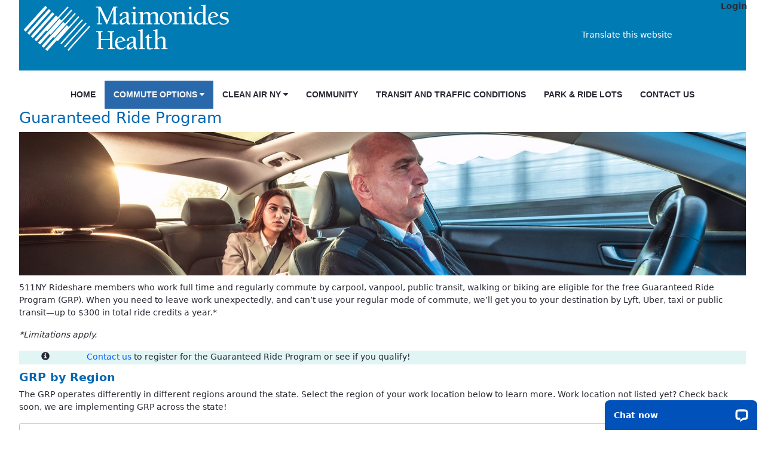

--- FILE ---
content_type: text/html;charset=UTF-8
request_url: https://511nyrideshare.org/web/maimonides-medical-center/guaranteed-ride-program
body_size: 86161
content:
































	
		
		
			<!DOCTYPE html>







































































<html class="ltr" dir="ltr" lang="en-US">

<head>
<!-- Matomo -->
<script type="text/javascript">
  var _paq = window._paq = window._paq || [];
  /* tracker methods like "setCustomDimension" should be called before "trackPageView" */
  _paq.push(["setDocumentTitle", document.domain + "/" + document.title]);
  _paq.push(["setCookieDomain", "511nyrideshare.org"]);
  _paq.push(["setDomains", ["*.rideshare.511ny.org","*.511nyrideshare.org","*.bi.511nyrideshare.org","*.portal.511nyrideshare.org","*.511nyrideshare.org","*.bi.511nyrideshare.org","*.portal.511nyrideshare.org","*.rideshare.511ny.org"]]);
  _paq.push(['trackPageView']);
  _paq.push(['enableLinkTracking']);
  (function() {
    var u="https://analytics.511nyrideshare.org/";
    _paq.push(['setTrackerUrl', u+'matomo.php']);
    _paq.push(['setSiteId', '47']);
    var d=document, g=d.createElement('script'), s=d.getElementsByTagName('script')[0];
    g.type='text/javascript'; g.async=true; g.src=u+'matomo.js'; s.parentNode.insertBefore(g,s);
  })();


    var _mtm = window._mtm = window._mtm || [];
    _mtm.push({'mtm.startTime': (new Date().getTime()), 'event': 'mtm.Start'});
    (function() {
      var d=document, g=d.createElement('script'), s=d.getElementsByTagName('script')[0];
      g.async=true; g.src='https://analytics.511nyrideshare.org/js/container_G884YlIh.js'; s.parentNode.insertBefore(g,s);
    })();

</script>


	<link rel="apple-touch-icon" sizes="180x180" href="https://511nyrideshare.org/o/rideshare-theme/images/apple-touch-icon.png">
	<link rel="icon" type="image/png" sizes="32x32" href="https://511nyrideshare.org/o/rideshare-theme/images/favicon-32x32.png">
	<link rel="icon" type="image/png" sizes="16x16" href="https://511nyrideshare.org/o/rideshare-theme/images/favicon-16x16.png">

	<title>Guaranteed Ride Program - Maimonides Medical Center - 511ny.org</title>

	<meta name="msapplication-TileColor" content="#2d89ef">
	<meta name="theme-color" content="#ffffff">

	<meta content="initial-scale=1.0, width=device-width" name="viewport" />
	<meta http-equiv="Accept-CH" content="DPR, Width">
































<meta content="text/html; charset=UTF-8" http-equiv="content-type" />












<script type="importmap">{"imports":{"react-dom":"/o/frontend-js-react-web/__liferay__/exports/react-dom.js","@clayui/breadcrumb":"/o/frontend-taglib-clay/__liferay__/exports/@clayui$breadcrumb.js","@clayui/form":"/o/frontend-taglib-clay/__liferay__/exports/@clayui$form.js","@clayui/popover":"/o/frontend-taglib-clay/__liferay__/exports/@clayui$popover.js","@clayui/charts":"/o/frontend-taglib-clay/__liferay__/exports/@clayui$charts.js","@clayui/shared":"/o/frontend-taglib-clay/__liferay__/exports/@clayui$shared.js","@clayui/localized-input":"/o/frontend-taglib-clay/__liferay__/exports/@clayui$localized-input.js","@clayui/modal":"/o/frontend-taglib-clay/__liferay__/exports/@clayui$modal.js","@clayui/empty-state":"/o/frontend-taglib-clay/__liferay__/exports/@clayui$empty-state.js","react":"/o/frontend-js-react-web/__liferay__/exports/react.js","@clayui/navigation-bar":"/o/frontend-taglib-clay/__liferay__/exports/@clayui$navigation-bar.js","@clayui/color-picker":"/o/frontend-taglib-clay/__liferay__/exports/@clayui$color-picker.js","@clayui/pagination":"/o/frontend-taglib-clay/__liferay__/exports/@clayui$pagination.js","@clayui/icon":"/o/frontend-taglib-clay/__liferay__/exports/@clayui$icon.js","@clayui/table":"/o/frontend-taglib-clay/__liferay__/exports/@clayui$table.js","@clayui/autocomplete":"/o/frontend-taglib-clay/__liferay__/exports/@clayui$autocomplete.js","@clayui/slider":"/o/frontend-taglib-clay/__liferay__/exports/@clayui$slider.js","@clayui/management-toolbar":"/o/frontend-taglib-clay/__liferay__/exports/@clayui$management-toolbar.js","@clayui/multi-select":"/o/frontend-taglib-clay/__liferay__/exports/@clayui$multi-select.js","@clayui/nav":"/o/frontend-taglib-clay/__liferay__/exports/@clayui$nav.js","@clayui/time-picker":"/o/frontend-taglib-clay/__liferay__/exports/@clayui$time-picker.js","@clayui/provider":"/o/frontend-taglib-clay/__liferay__/exports/@clayui$provider.js","@clayui/upper-toolbar":"/o/frontend-taglib-clay/__liferay__/exports/@clayui$upper-toolbar.js","@clayui/panel":"/o/frontend-taglib-clay/__liferay__/exports/@clayui$panel.js","@clayui/loading-indicator":"/o/frontend-taglib-clay/__liferay__/exports/@clayui$loading-indicator.js","@clayui/list":"/o/frontend-taglib-clay/__liferay__/exports/@clayui$list.js","@clayui/drop-down":"/o/frontend-taglib-clay/__liferay__/exports/@clayui$drop-down.js","@clayui/date-picker":"/o/frontend-taglib-clay/__liferay__/exports/@clayui$date-picker.js","@clayui/label":"/o/frontend-taglib-clay/__liferay__/exports/@clayui$label.js","@clayui/data-provider":"/o/frontend-taglib-clay/__liferay__/exports/@clayui$data-provider.js","@liferay/frontend-js-api/data-set":"/o/frontend-js-dependencies-web/__liferay__/exports/@liferay$js-api$data-set.js","@clayui/core":"/o/frontend-taglib-clay/__liferay__/exports/@clayui$core.js","@clayui/pagination-bar":"/o/frontend-taglib-clay/__liferay__/exports/@clayui$pagination-bar.js","@clayui/layout":"/o/frontend-taglib-clay/__liferay__/exports/@clayui$layout.js","@clayui/multi-step-nav":"/o/frontend-taglib-clay/__liferay__/exports/@clayui$multi-step-nav.js","@liferay/frontend-js-api":"/o/frontend-js-dependencies-web/__liferay__/exports/@liferay$js-api.js","@clayui/toolbar":"/o/frontend-taglib-clay/__liferay__/exports/@clayui$toolbar.js","@clayui/css":"/o/frontend-taglib-clay/__liferay__/exports/@clayui$css.js","@clayui/badge":"/o/frontend-taglib-clay/__liferay__/exports/@clayui$badge.js","@clayui/alert":"/o/frontend-taglib-clay/__liferay__/exports/@clayui$alert.js","@clayui/link":"/o/frontend-taglib-clay/__liferay__/exports/@clayui$link.js","@clayui/card":"/o/frontend-taglib-clay/__liferay__/exports/@clayui$card.js","@clayui/progress-bar":"/o/frontend-taglib-clay/__liferay__/exports/@clayui$progress-bar.js","@clayui/tooltip":"/o/frontend-taglib-clay/__liferay__/exports/@clayui$tooltip.js","@clayui/button":"/o/frontend-taglib-clay/__liferay__/exports/@clayui$button.js","@clayui/tabs":"/o/frontend-taglib-clay/__liferay__/exports/@clayui$tabs.js","@clayui/sticker":"/o/frontend-taglib-clay/__liferay__/exports/@clayui$sticker.js"},"scopes":{}}</script><script data-senna-track="temporary">var Liferay = window.Liferay || {};Liferay.Icons = Liferay.Icons || {};Liferay.Icons.controlPanelSpritemap = 'https://511nyrideshare.org/o/rideshare-theme/images/clay/icons.svg';Liferay.Icons.spritemap = 'https://511nyrideshare.org/o/rideshare-theme/images/clay/icons.svg';</script>
<script data-senna-track="permanent" src="/combo?browserId=chrome&minifierType=js&languageId=en_US&t=1766155218470&/o/frontend-js-jquery-web/jquery/jquery.min.js&/o/frontend-js-jquery-web/jquery/init.js&/o/frontend-js-jquery-web/jquery/ajax.js&/o/frontend-js-jquery-web/jquery/bootstrap.bundle.min.js&/o/frontend-js-jquery-web/jquery/collapsible_search.js&/o/frontend-js-jquery-web/jquery/fm.js&/o/frontend-js-jquery-web/jquery/form.js&/o/frontend-js-jquery-web/jquery/popper.min.js&/o/frontend-js-jquery-web/jquery/side_navigation.js" type="text/javascript"></script>
<link data-senna-track="temporary" href="https://511nyrideshare.org/web/maimonides-medical-center/guaranteed-ride-program" rel="canonical" />
<link data-senna-track="temporary" href="https://511nyrideshare.org/web/maimonides-medical-center/guaranteed-ride-program" hreflang="en-US" rel="alternate" />
<link data-senna-track="temporary" href="https://511nyrideshare.org/web/maimonides-medical-center/guaranteed-ride-program" hreflang="x-default" rel="alternate" />

<meta property="og:locale" content="en_US">
<meta property="og:locale:alternate" content="en_US">
<meta property="og:site_name" content="Maimonides Medical Center">
<meta property="og:title" content="Guaranteed Ride Program - Maimonides Medical Center - 511ny.org">
<meta property="og:type" content="website">
<meta property="og:url" content="https://511nyrideshare.org/web/maimonides-medical-center/guaranteed-ride-program">


<link href="https://511nyrideshare.org/o/rideshare-theme/images/favicon.ico" rel="apple-touch-icon" />
<link href="https://511nyrideshare.org/o/rideshare-theme/images/favicon.ico" rel="icon" />



<link class="lfr-css-file" data-senna-track="temporary" href="https://511nyrideshare.org/o/rideshare-theme/css/clay.css?browserId=chrome&amp;themeId=ridesharetheme_WAR_ridesharetheme&amp;languageId=en_US&amp;t=1731091882000" id="liferayAUICSS" rel="stylesheet" type="text/css" />









	<link href="https://511nyrideshare.org/o/cookies-banner-web/cookies_banner/css/main.css?browserId=chrome&amp;themeId=ridesharetheme_WAR_ridesharetheme&amp;languageId=en_US&amp;t=1677329052000" rel="stylesheet" type="text/css"
 data-senna-track="temporary" id="f52e6c01" />
<link href="https://511nyrideshare.org/o/journal-content-web/css/main.css?browserId=chrome&amp;themeId=ridesharetheme_WAR_ridesharetheme&amp;languageId=en_US&amp;t=1683278932000" rel="stylesheet" type="text/css"
 data-senna-track="temporary" id="6e7d5944" />
<link href="https://511nyrideshare.org/o/journal-web/css/main.css?browserId=chrome&amp;themeId=ridesharetheme_WAR_ridesharetheme&amp;languageId=en_US&amp;t=1683278440000" rel="stylesheet" type="text/css"
 data-senna-track="temporary" id="8e0aa918" />
<link href="https://511nyrideshare.org/o/product-navigation-product-menu-web/css/main.css?browserId=chrome&amp;themeId=ridesharetheme_WAR_ridesharetheme&amp;languageId=en_US&amp;t=1682566014000" rel="stylesheet" type="text/css"
 data-senna-track="temporary" id="8ac1b637" />
<link href="https://511nyrideshare.org/o/com.liferay.product.navigation.user.personal.bar.web/css/main.css?browserId=chrome&amp;themeId=ridesharetheme_WAR_ridesharetheme&amp;languageId=en_US&amp;t=1681476296000" rel="stylesheet" type="text/css"
 data-senna-track="temporary" id="e8816ed3" />
<link href="https://511nyrideshare.org/o/site-navigation-menu-web/css/main.css?browserId=chrome&amp;themeId=ridesharetheme_WAR_ridesharetheme&amp;languageId=en_US&amp;t=1683220510000" rel="stylesheet" type="text/css"
 data-senna-track="temporary" id="81448350" />








<script data-senna-track="temporary" type="text/javascript">
	// <![CDATA[
		var Liferay = Liferay || {};

		Liferay.Browser = {
			acceptsGzip: function() {
				return true;
			},

			

			getMajorVersion: function() {
				return 131.0;
			},

			getRevision: function() {
				return '537.36';
			},
			getVersion: function() {
				return '131.0';
			},

			

			isAir: function() {
				return false;
			},
			isChrome: function() {
				return true;
			},
			isEdge: function() {
				return false;
			},
			isFirefox: function() {
				return false;
			},
			isGecko: function() {
				return true;
			},
			isIe: function() {
				return false;
			},
			isIphone: function() {
				return false;
			},
			isLinux: function() {
				return false;
			},
			isMac: function() {
				return true;
			},
			isMobile: function() {
				return false;
			},
			isMozilla: function() {
				return false;
			},
			isOpera: function() {
				return false;
			},
			isRtf: function() {
				return true;
			},
			isSafari: function() {
				return true;
			},
			isSun: function() {
				return false;
			},
			isWebKit: function() {
				return true;
			},
			isWindows: function() {
				return false;
			}
		};

		Liferay.Data = Liferay.Data || {};

		Liferay.Data.ICONS_INLINE_SVG = true;

		Liferay.Data.NAV_SELECTOR = '#navigation';

		Liferay.Data.NAV_SELECTOR_MOBILE = '#navigationCollapse';

		Liferay.Data.isCustomizationView = function() {
			return false;
		};

		Liferay.Data.notices = [
			
		];

		(function () {
			var available = {};

			var direction = {};

			

				available['en_US'] = 'English\x20\x28United\x20States\x29';
				direction['en_US'] = 'ltr';

			

				available['zh_CN'] = 'Chinese\x20\x28China\x29';
				direction['zh_CN'] = 'ltr';

			

				available['es_ES'] = 'Spanish\x20\x28Spain\x29';
				direction['es_ES'] = 'ltr';

			

				available['iw_IL'] = 'Hebrew\x20\x28Israel\x29';
				direction['iw_IL'] = 'rtl';

			

				available['ja_JP'] = 'Japanese\x20\x28Japan\x29';
				direction['ja_JP'] = 'ltr';

			

				available['fi_FI'] = 'Finnish\x20\x28Finland\x29';
				direction['fi_FI'] = 'ltr';

			

				available['ca_ES'] = 'Catalan\x20\x28Spain\x29';
				direction['ca_ES'] = 'ltr';

			

				available['hu_HU'] = 'Hungarian\x20\x28Hungary\x29';
				direction['hu_HU'] = 'ltr';

			

				available['fr_FR'] = 'French\x20\x28France\x29';
				direction['fr_FR'] = 'ltr';

			

				available['pt_BR'] = 'Portuguese\x20\x28Brazil\x29';
				direction['pt_BR'] = 'ltr';

			

				available['de_DE'] = 'German\x20\x28Germany\x29';
				direction['de_DE'] = 'ltr';

			

			Liferay.Language = {
				available,
				direction,
				get: function(key) {
					return key;
				}
			};
		})();

		var featureFlags = {"LPS-165491":false,"LPS-167151":false,"LPS-175850":false,"COMMERCE-9410":false,"LRAC-10632":false,"LPS-114786":false,"COMMERCE-8087":false,"LRAC-10757":false,"LPS-170809":false,"LPS-178052":false,"LPS-165849":false,"LPS-157670":false,"LPS-178057":false,"LPS-155692":false,"COMMERCE-11028":false,"LPS-169923":false,"LPS-171364":false,"LPS-171047":false,"LPS-153714":false,"LPS-170670":false,"LPS-169981":false,"LPS-177664":false,"LPS-153117":false,"LPS-153478":false,"LPS-163118":false,"LPS-135430":false,"LPS-163716":false,"LPS-165819":false,"LPS-84424":false,"LPS-164563":false,"LPS-122920":false,"LPS-146755":false,"LPS-173135":false,"LPS-167253":false,"LPS-134527":false,"LPS-158259":false,"LPS-165346":false,"LPS-172094":false,"LPS-144527":false,"COMMERCE-8949":false,"LPS-149256":false,"LPS-165482":false,"LPS-159913":false,"LPS-153332":false,"LPS-179502":false,"LPS-179669":false,"LPS-155284":false,"LPS-176083":false,"LPS-158675":false,"LPS-180292":false,"LPS-159643":false,"LPS-154672":false,"LPS-161033":false,"LPS-164948":false,"LPS-166126":false};

		Liferay.FeatureFlags = Object.keys(featureFlags).reduce(
			(acc, key) => ({
				...acc, [key]: featureFlags[key] === 'true' || featureFlags[key] === true
			}), {}
		);

		Liferay.PortletKeys = {
			DOCUMENT_LIBRARY: 'com_liferay_document_library_web_portlet_DLPortlet',
			DYNAMIC_DATA_MAPPING: 'com_liferay_dynamic_data_mapping_web_portlet_DDMPortlet',
			ITEM_SELECTOR: 'com_liferay_item_selector_web_portlet_ItemSelectorPortlet'
		};

		Liferay.PropsValues = {
			JAVASCRIPT_SINGLE_PAGE_APPLICATION_TIMEOUT: 0,
			UPLOAD_SERVLET_REQUEST_IMPL_MAX_SIZE: 7000000000
		};

		Liferay.ThemeDisplay = {

			

			
				getLayoutId: function() {
					return '13';
				},

				

				getLayoutRelativeControlPanelURL: function() {
					return '/group/maimonides-medical-center/~/control_panel/manage';
				},

				getLayoutRelativeURL: function() {
					return '/web/maimonides-medical-center/guaranteed-ride-program';
				},
				getLayoutURL: function() {
					return 'https://511nyrideshare.org/web/maimonides-medical-center/guaranteed-ride-program';
				},
				getParentLayoutId: function() {
					return '3';
				},
				isControlPanel: function() {
					return false;
				},
				isPrivateLayout: function() {
					return 'false';
				},
				isVirtualLayout: function() {
					return false;
				},
			

			getBCP47LanguageId: function() {
				return 'en-US';
			},
			getCanonicalURL: function() {

				

				return 'https\x3a\x2f\x2f511nyrideshare\x2eorg\x2fweb\x2fmaimonides-medical-center\x2fguaranteed-ride-program';
			},
			getCDNBaseURL: function() {
				return 'https://511nyrideshare.org';
			},
			getCDNDynamicResourcesHost: function() {
				return '';
			},
			getCDNHost: function() {
				return '';
			},
			getCompanyGroupId: function() {
				return '10197';
			},
			getCompanyId: function() {
				return '10157';
			},
			getDefaultLanguageId: function() {
				return 'en_US';
			},
			getDoAsUserIdEncoded: function() {
				return '';
			},
			getLanguageId: function() {
				return 'en_US';
			},
			getParentGroupId: function() {
				return '2420053';
			},
			getPathContext: function() {
				return '';
			},
			getPathImage: function() {
				return '/image';
			},
			getPathJavaScript: function() {
				return '/o/frontend-js-web';
			},
			getPathMain: function() {
				return '/c';
			},
			getPathThemeImages: function() {
				return 'https://511nyrideshare.org/o/rideshare-theme/images';
			},
			getPathThemeRoot: function() {
				return '/o/rideshare-theme';
			},
			getPlid: function() {
				return '2420106';
			},
			getPortalURL: function() {
				return 'https://511nyrideshare.org';
			},
			getRealUserId: function() {
				return '152301';
			},
			getRemoteAddr: function() {
				return '172.31.41.41';
			},
			getRemoteHost: function() {
				return '172.31.41.41';
			},
			getScopeGroupId: function() {
				return '2420053';
			},
			getScopeGroupIdOrLiveGroupId: function() {
				return '2420053';
			},
			getSessionId: function() {
				return '';
			},
			getSiteAdminURL: function() {
				return 'https://511nyrideshare.org/group/maimonides-medical-center/~/control_panel/manage?p_p_lifecycle=0&p_p_state=maximized&p_p_mode=view';
			},
			getSiteGroupId: function() {
				return '2420053';
			},
			getURLControlPanel: function() {
				return '/group/control_panel?refererPlid=2420106';
			},
			getURLHome: function() {
				return 'https\x3a\x2f\x2f511nyrideshare\x2eorg\x2fweb\x2fstatewide-511ny-rideshare';
			},
			getUserEmailAddress: function() {
				return '';
			},
			getUserId: function() {
				return '152301';
			},
			getUserName: function() {
				return '';
			},
			isAddSessionIdToURL: function() {
				return false;
			},
			isImpersonated: function() {
				return false;
			},
			isSignedIn: function() {
				return false;
			},

			isStagedPortlet: function() {
				
					
					
						return false;
					
				
			},

			isStateExclusive: function() {
				return false;
			},
			isStateMaximized: function() {
				return false;
			},
			isStatePopUp: function() {
				return false;
			}
		};

		var themeDisplay = Liferay.ThemeDisplay;

		Liferay.AUI = {

			

			getCombine: function() {
				return true;
			},
			getComboPath: function() {
				return '/combo/?browserId=chrome&minifierType=&languageId=en_US&t=1704734816148&';
			},
			getDateFormat: function() {
				return '%m/%d/%Y';
			},
			getEditorCKEditorPath: function() {
				return '/o/frontend-editor-ckeditor-web';
			},
			getFilter: function() {
				var filter = 'raw';

				
					
						filter = 'min';
					
					
				

				return filter;
			},
			getFilterConfig: function() {
				var instance = this;

				var filterConfig = null;

				if (!instance.getCombine()) {
					filterConfig = {
						replaceStr: '.js' + instance.getStaticResourceURLParams(),
						searchExp: '\\.js$'
					};
				}

				return filterConfig;
			},
			getJavaScriptRootPath: function() {
				return '/o/frontend-js-web';
			},
			getPortletRootPath: function() {
				return '/html/portlet';
			},
			getStaticResourceURLParams: function() {
				return '?browserId=chrome&minifierType=&languageId=en_US&t=1704734816148';
			}
		};

		Liferay.authToken = 'Af89r75P';

		

		Liferay.currentURL = '\x2fweb\x2fmaimonides-medical-center\x2fguaranteed-ride-program';
		Liferay.currentURLEncoded = '\x252Fweb\x252Fmaimonides-medical-center\x252Fguaranteed-ride-program';
	// ]]>
</script>

<script data-senna-track="temporary" type="text/javascript">window.__CONFIG__= {basePath: '',combine: true, defaultURLParams: null, explainResolutions: false, exposeGlobal: false, logLevel: 'warn', moduleType: 'module', namespace:'Liferay', reportMismatchedAnonymousModules: 'warn', resolvePath: '/o/js_resolve_modules/9291150b-3074-4efb-9203-3dde6217949e', url: '/combo/?browserId=chrome&minifierType=js&languageId=en_US&t=1704734816148&', waitTimeout: 7000};</script><script data-senna-track="permanent" src="/o/frontend-js-loader-modules-extender/loader.js?&mac=kuyYLzgmJRuntKLenfFpZdHstco=&browserId=chrome&languageId=en_US&minifierType=js" type="text/javascript"></script><script data-senna-track="permanent" src="/combo?browserId=chrome&minifierType=js&languageId=en_US&t=1704734816148&/o/frontend-js-aui-web/aui/aui/aui-min.js&/o/frontend-js-aui-web/liferay/modules.js&/o/frontend-js-aui-web/liferay/aui_sandbox.js&/o/frontend-js-aui-web/aui/attribute-base/attribute-base-min.js&/o/frontend-js-aui-web/aui/attribute-complex/attribute-complex-min.js&/o/frontend-js-aui-web/aui/attribute-core/attribute-core-min.js&/o/frontend-js-aui-web/aui/attribute-observable/attribute-observable-min.js&/o/frontend-js-aui-web/aui/attribute-extras/attribute-extras-min.js&/o/frontend-js-aui-web/aui/event-custom-base/event-custom-base-min.js&/o/frontend-js-aui-web/aui/event-custom-complex/event-custom-complex-min.js&/o/frontend-js-aui-web/aui/oop/oop-min.js&/o/frontend-js-aui-web/aui/aui-base-lang/aui-base-lang-min.js&/o/frontend-js-aui-web/liferay/dependency.js&/o/frontend-js-aui-web/liferay/util.js&/o/oauth2-provider-web/js/liferay.js&/o/frontend-js-web/liferay/dom_task_runner.js&/o/frontend-js-web/liferay/events.js&/o/frontend-js-web/liferay/lazy_load.js&/o/frontend-js-web/liferay/liferay.js&/o/frontend-js-web/liferay/global.bundle.js&/o/frontend-js-web/liferay/portlet.js&/o/frontend-js-web/liferay/workflow.js" type="text/javascript"></script>
<script data-senna-track="temporary" type="text/javascript">window.Liferay = Liferay || {}; window.Liferay.OAuth2 = {getAuthorizeURL: function() {return 'https://511nyrideshare.org/o/oauth2/authorize';}, getBuiltInRedirectURL: function() {return 'https://511nyrideshare.org/o/oauth2/redirect';}, getIntrospectURL: function() { return 'https://511nyrideshare.org/o/oauth2/introspect';}, getTokenURL: function() {return 'https://511nyrideshare.org/o/oauth2/token';}, getUserAgentApplication: function(externalReferenceCode) {return Liferay.OAuth2._userAgentApplications[externalReferenceCode];}, _userAgentApplications: {}}</script><script data-senna-track="temporary" type="text/javascript">try {var MODULE_MAIN='staging-processes-web@5.0.46/index';var MODULE_PATH='/o/staging-processes-web';AUI().applyConfig({groups:{stagingprocessesweb:{base:MODULE_PATH+"/",combine:Liferay.AUI.getCombine(),filter:Liferay.AUI.getFilterConfig(),modules:{"liferay-staging-processes-export-import":{path:"js/main.js",requires:["aui-datatype","aui-dialog-iframe-deprecated","aui-modal","aui-parse-content","aui-toggler","liferay-portlet-base","liferay-util-window"]}},root:MODULE_PATH+"/"}}});
} catch(error) {console.error(error);}try {var MODULE_MAIN='staging-taglib@7.0.40/index';var MODULE_PATH='/o/staging-taglib';AUI().applyConfig({groups:{stagingTaglib:{base:MODULE_PATH+"/",combine:Liferay.AUI.getCombine(),filter:Liferay.AUI.getFilterConfig(),modules:{"liferay-export-import-management-bar-button":{path:"export_import_entity_management_bar_button/js/main.js",requires:["aui-component","liferay-search-container","liferay-search-container-select"]}},root:MODULE_PATH+"/"}}});
} catch(error) {console.error(error);}try {var MODULE_MAIN='product-navigation-taglib@6.0.44/index';var MODULE_PATH='/o/product-navigation-taglib';AUI().applyConfig({groups:{controlmenu:{base:MODULE_PATH+"/",combine:Liferay.AUI.getCombine(),filter:Liferay.AUI.getFilterConfig(),modules:{"liferay-product-navigation-control-menu":{path:"control_menu/js/product_navigation_control_menu.js",requires:["aui-node","event-touch"]}},root:MODULE_PATH+"/"}}});
} catch(error) {console.error(error);}try {var MODULE_MAIN='journal-web@5.0.135/index';var MODULE_PATH='/o/journal-web';AUI().applyConfig({groups:{journal:{base:MODULE_PATH+"/js/",combine:Liferay.AUI.getCombine(),filter:Liferay.AUI.getFilterConfig(),modules:{"liferay-journal-navigation":{path:"navigation.js",requires:["aui-component","liferay-portlet-base","liferay-search-container"]},"liferay-portlet-journal":{path:"main.js",requires:["aui-base","aui-dialog-iframe-deprecated","liferay-portlet-base","liferay-util-window"]}},root:MODULE_PATH+"/js/"}}});
} catch(error) {console.error(error);}try {var MODULE_MAIN='exportimport-web@5.0.69/index';var MODULE_PATH='/o/exportimport-web';AUI().applyConfig({groups:{exportimportweb:{base:MODULE_PATH+"/",combine:Liferay.AUI.getCombine(),filter:Liferay.AUI.getFilterConfig(),modules:{"liferay-export-import-export-import":{path:"js/main.js",requires:["aui-datatype","aui-dialog-iframe-deprecated","aui-modal","aui-parse-content","aui-toggler","liferay-portlet-base","liferay-util-window"]}},root:MODULE_PATH+"/"}}});
} catch(error) {console.error(error);}try {var MODULE_MAIN='portal-search-web@6.0.101/index';var MODULE_PATH='/o/portal-search-web';AUI().applyConfig({groups:{search:{base:MODULE_PATH+"/js/",combine:Liferay.AUI.getCombine(),filter:Liferay.AUI.getFilterConfig(),modules:{"liferay-search-bar":{path:"search_bar.js",requires:[]},"liferay-search-custom-filter":{path:"custom_filter.js",requires:[]},"liferay-search-facet-util":{path:"facet_util.js",requires:[]},"liferay-search-modified-facet":{path:"modified_facet.js",requires:["aui-form-validator","liferay-search-facet-util"]},"liferay-search-modified-facet-configuration":{path:"modified_facet_configuration.js",requires:["aui-node"]},"liferay-search-sort-configuration":{path:"sort_configuration.js",requires:["aui-node"]},"liferay-search-sort-util":{path:"sort_util.js",requires:[]}},root:MODULE_PATH+"/js/"}}});
} catch(error) {console.error(error);}try {var MODULE_MAIN='@liferay/frontend-taglib@12.1.0/index';var MODULE_PATH='/o/frontend-taglib';AUI().applyConfig({groups:{"frontend-taglib":{base:MODULE_PATH+"/",combine:Liferay.AUI.getCombine(),filter:Liferay.AUI.getFilterConfig(),modules:{"liferay-management-bar":{path:"management_bar/js/management_bar.js",requires:["aui-component","liferay-portlet-base"]},"liferay-sidebar-panel":{path:"sidebar_panel/js/sidebar_panel.js",requires:["aui-base","aui-debounce","aui-parse-content","liferay-portlet-base"]}},root:MODULE_PATH+"/"}}});
} catch(error) {console.error(error);}try {var MODULE_MAIN='@liferay/frontend-js-state-web@1.0.14/index';var MODULE_PATH='/o/frontend-js-state-web';AUI().applyConfig({groups:{state:{mainModule:MODULE_MAIN}}});
} catch(error) {console.error(error);}try {var MODULE_MAIN='@liferay/frontend-js-react-web@5.0.27/index';var MODULE_PATH='/o/frontend-js-react-web';AUI().applyConfig({groups:{react:{mainModule:MODULE_MAIN}}});
} catch(error) {console.error(error);}try {var MODULE_MAIN='frontend-js-components-web@2.0.47/index';var MODULE_PATH='/o/frontend-js-components-web';AUI().applyConfig({groups:{components:{mainModule:MODULE_MAIN}}});
} catch(error) {console.error(error);}try {var MODULE_MAIN='frontend-editor-alloyeditor-web@5.0.37/index';var MODULE_PATH='/o/frontend-editor-alloyeditor-web';AUI().applyConfig({groups:{alloyeditor:{base:MODULE_PATH+"/js/",combine:Liferay.AUI.getCombine(),filter:Liferay.AUI.getFilterConfig(),modules:{"liferay-alloy-editor":{path:"alloyeditor.js",requires:["aui-component","liferay-portlet-base","timers"]},"liferay-alloy-editor-source":{path:"alloyeditor_source.js",requires:["aui-debounce","liferay-fullscreen-source-editor","liferay-source-editor","plugin"]}},root:MODULE_PATH+"/js/"}}});
} catch(error) {console.error(error);}try {var MODULE_MAIN='contacts-web@5.0.49/index';var MODULE_PATH='/o/contacts-web';AUI().applyConfig({groups:{contactscenter:{base:MODULE_PATH+"/js/",combine:Liferay.AUI.getCombine(),filter:Liferay.AUI.getFilterConfig(),modules:{"liferay-contacts-center":{path:"main.js",requires:["aui-io-plugin-deprecated","aui-toolbar","autocomplete-base","datasource-io","json-parse","liferay-portlet-base","liferay-util-window"]}},root:MODULE_PATH+"/js/"}}});
} catch(error) {console.error(error);}try {var MODULE_MAIN='portal-workflow-task-web@5.0.57/index';var MODULE_PATH='/o/portal-workflow-task-web';AUI().applyConfig({groups:{workflowtasks:{base:MODULE_PATH+"/js/",combine:Liferay.AUI.getCombine(),filter:Liferay.AUI.getFilterConfig(),modules:{"liferay-workflow-tasks":{path:"main.js",requires:["liferay-util-window"]}},root:MODULE_PATH+"/js/"}}});
} catch(error) {console.error(error);}try {var MODULE_MAIN='dynamic-data-mapping-web@5.0.82/index';var MODULE_PATH='/o/dynamic-data-mapping-web';!function(){const a=Liferay.AUI;AUI().applyConfig({groups:{ddm:{base:MODULE_PATH+"/js/",combine:Liferay.AUI.getCombine(),filter:a.getFilterConfig(),modules:{"liferay-ddm-form":{path:"ddm_form.js",requires:["aui-base","aui-datatable","aui-datatype","aui-image-viewer","aui-parse-content","aui-set","aui-sortable-list","json","liferay-form","liferay-map-base","liferay-translation-manager","liferay-util-window"]},"liferay-portlet-dynamic-data-mapping":{condition:{trigger:"liferay-document-library"},path:"main.js",requires:["arraysort","aui-form-builder-deprecated","aui-form-validator","aui-map","aui-text-unicode","json","liferay-menu","liferay-translation-manager","liferay-util-window","text"]},"liferay-portlet-dynamic-data-mapping-custom-fields":{condition:{trigger:"liferay-document-library"},path:"custom_fields.js",requires:["liferay-portlet-dynamic-data-mapping"]}},root:MODULE_PATH+"/js/"}}})}();
} catch(error) {console.error(error);}try {var MODULE_MAIN='calendar-web@5.0.74/index';var MODULE_PATH='/o/calendar-web';AUI().applyConfig({groups:{calendar:{base:MODULE_PATH+"/js/",combine:Liferay.AUI.getCombine(),filter:Liferay.AUI.getFilterConfig(),modules:{"liferay-calendar-a11y":{path:"calendar_a11y.js",requires:["calendar"]},"liferay-calendar-container":{path:"calendar_container.js",requires:["aui-alert","aui-base","aui-component","liferay-portlet-base"]},"liferay-calendar-date-picker-sanitizer":{path:"date_picker_sanitizer.js",requires:["aui-base"]},"liferay-calendar-interval-selector":{path:"interval_selector.js",requires:["aui-base","liferay-portlet-base"]},"liferay-calendar-interval-selector-scheduler-event-link":{path:"interval_selector_scheduler_event_link.js",requires:["aui-base","liferay-portlet-base"]},"liferay-calendar-list":{path:"calendar_list.js",requires:["aui-template-deprecated","liferay-scheduler"]},"liferay-calendar-message-util":{path:"message_util.js",requires:["liferay-util-window"]},"liferay-calendar-recurrence-converter":{path:"recurrence_converter.js",requires:[]},"liferay-calendar-recurrence-dialog":{path:"recurrence.js",requires:["aui-base","liferay-calendar-recurrence-util"]},"liferay-calendar-recurrence-util":{path:"recurrence_util.js",requires:["aui-base","liferay-util-window"]},"liferay-calendar-reminders":{path:"calendar_reminders.js",requires:["aui-base"]},"liferay-calendar-remote-services":{path:"remote_services.js",requires:["aui-base","aui-component","liferay-calendar-util","liferay-portlet-base"]},"liferay-calendar-session-listener":{path:"session_listener.js",requires:["aui-base","liferay-scheduler"]},"liferay-calendar-simple-color-picker":{path:"simple_color_picker.js",requires:["aui-base","aui-template-deprecated"]},"liferay-calendar-simple-menu":{path:"simple_menu.js",requires:["aui-base","aui-template-deprecated","event-outside","event-touch","widget-modality","widget-position","widget-position-align","widget-position-constrain","widget-stack","widget-stdmod"]},"liferay-calendar-util":{path:"calendar_util.js",requires:["aui-datatype","aui-io","aui-scheduler","aui-toolbar","autocomplete","autocomplete-highlighters"]},"liferay-scheduler":{path:"scheduler.js",requires:["async-queue","aui-datatype","aui-scheduler","dd-plugin","liferay-calendar-a11y","liferay-calendar-message-util","liferay-calendar-recurrence-converter","liferay-calendar-recurrence-util","liferay-calendar-util","liferay-scheduler-event-recorder","liferay-scheduler-models","promise","resize-plugin"]},"liferay-scheduler-event-recorder":{path:"scheduler_event_recorder.js",requires:["dd-plugin","liferay-calendar-util","resize-plugin"]},"liferay-scheduler-models":{path:"scheduler_models.js",requires:["aui-datatype","dd-plugin","liferay-calendar-util"]}},root:MODULE_PATH+"/js/"}}});
} catch(error) {console.error(error);}try {var MODULE_MAIN='commerce-product-content-web@4.0.89/index';var MODULE_PATH='/o/commerce-product-content-web';AUI().applyConfig({groups:{productcontent:{base:MODULE_PATH+"/js/",combine:Liferay.AUI.getCombine(),modules:{"liferay-commerce-product-content":{path:"product_content.js",requires:["aui-base","aui-io-request","aui-parse-content","liferay-portlet-base","liferay-portlet-url"]}},root:MODULE_PATH+"/js/"}}});
} catch(error) {console.error(error);}try {var MODULE_MAIN='commerce-frontend-impl@4.0.37/index';var MODULE_PATH='/o/commerce-frontend-impl';AUI().applyConfig({groups:{commercefrontend:{base:MODULE_PATH+"/js/",combine:Liferay.AUI.getCombine(),modules:{"liferay-commerce-frontend-asset-categories-selector":{path:"liferay_commerce_frontend_asset_categories_selector.js",requires:["aui-tree","liferay-commerce-frontend-asset-tag-selector"]},"liferay-commerce-frontend-asset-tag-selector":{path:"liferay_commerce_frontend_asset_tag_selector.js",requires:["aui-io-plugin-deprecated","aui-live-search-deprecated","aui-template-deprecated","aui-textboxlist-deprecated","datasource-cache","liferay-service-datasource"]},"liferay-commerce-frontend-management-bar-state":{condition:{trigger:"liferay-management-bar"},path:"management_bar_state.js",requires:["liferay-management-bar"]}},root:MODULE_PATH+"/js/"}}});
} catch(error) {console.error(error);}try {var MODULE_MAIN='item-selector-taglib@5.3.7/index.es';var MODULE_PATH='/o/item-selector-taglib';AUI().applyConfig({groups:{"item-selector-taglib":{base:MODULE_PATH+"/",combine:Liferay.AUI.getCombine(),filter:Liferay.AUI.getFilterConfig(),modules:{"liferay-image-selector":{path:"image_selector/js/image_selector.js",requires:["aui-base","liferay-item-selector-dialog","liferay-portlet-base","uploader"]}},root:MODULE_PATH+"/"}}});
} catch(error) {console.error(error);}try {var MODULE_MAIN='invitation-invite-members-web@5.0.26/index';var MODULE_PATH='/o/invitation-invite-members-web';AUI().applyConfig({groups:{"invite-members":{base:MODULE_PATH+"/invite_members/js/",combine:Liferay.AUI.getCombine(),filter:Liferay.AUI.getFilterConfig(),modules:{"liferay-portlet-invite-members":{path:"main.js",requires:["aui-base","autocomplete-base","datasource-io","datatype-number","liferay-portlet-base","liferay-util-window","node-core"]}},root:MODULE_PATH+"/invite_members/js/"}}});
} catch(error) {console.error(error);}try {var MODULE_MAIN='@liferay/document-library-web@6.0.147/document_library/js/index';var MODULE_PATH='/o/document-library-web';AUI().applyConfig({groups:{dl:{base:MODULE_PATH+"/document_library/js/legacy/",combine:Liferay.AUI.getCombine(),filter:Liferay.AUI.getFilterConfig(),modules:{"document-library-upload-component":{path:"DocumentLibraryUpload.js",requires:["aui-component","aui-data-set-deprecated","aui-overlay-manager-deprecated","aui-overlay-mask-deprecated","aui-parse-content","aui-progressbar","aui-template-deprecated","liferay-search-container","querystring-parse-simple","uploader"]}},root:MODULE_PATH+"/document_library/js/legacy/"}}});
} catch(error) {console.error(error);}</script>


<script data-senna-track="temporary" type="text/javascript">
	// <![CDATA[
		
			
				
				
			
		

		

		
	// ]]>
</script>





	
		
		
		

			

			
		
	



	
		
		
		

			

			
		
	












	



















<link class="lfr-css-file" data-senna-track="temporary" href="https://511nyrideshare.org/o/rideshare-theme/css/main.css?browserId=chrome&amp;themeId=ridesharetheme_WAR_ridesharetheme&amp;languageId=en_US&amp;t=1731091882000" id="liferayThemeCSS" rel="stylesheet" type="text/css" />








	<style data-senna-track="temporary" type="text/css">

		

			

		

			

		

			

		

			

		

			

		

			

		

			

		

			

		

			

		

			

		

			

		

			

		

			

		

	</style>


<script data-senna-track="temporary">var Liferay = window.Liferay || {}; Liferay.CommerceContext = {"commerceAccountGroupIds":[],"accountEntryAllowedTypes":["person"],"commerceChannelId":"0","currency":{"currencyId":"14856177","currencyCode":"USD"},"commerceSiteType":0};</script><link href="/o/commerce-frontend-js/styles/main.css" rel="stylesheet" type="text/css" />
<style data-senna-track="temporary" type="text/css">
	:root {
		--container-max-sm: 540px;
		--h4-font-size: 1rem;
		--font-weight-bold: 700;
		--rounded-pill: 50rem;
		--display4-weight: 300;
		--danger: #da1414;
		--display2-size: 5.5rem;
		--body-bg: #fff;
		--display2-weight: 300;
		--display1-weight: 300;
		--display3-weight: 300;
		--box-shadow-sm: 0 .125rem .25rem rgba(0, 0, 0, .075);
		--font-weight-lighter: lighter;
		--h3-font-size: 1.1875rem;
		--btn-outline-primary-hover-border-color: #0b5fff;
		--h3-color: #0067b1;
		--transition-collapse: height .35s ease;
		--blockquote-small-color: #6b6c7e;
		--gray-200: #f1f2f5;
		--btn-secondary-hover-background-color: #f7f8f9;
		--gray-600: #6b6c7e;
		--secondary: #6b6c7e;
		--btn-outline-primary-color: #0b5fff;
		--btn-link-hover-color: #004ad7;
		--hr-border-color: rgba(0, 0, 0, .1);
		--hr-border-margin-y: 1rem;
		--light: #f1f2f5;
		--btn-outline-primary-hover-color: #0b5fff;
		--btn-secondary-background-color: #fff;
		--btn-outline-secondary-hover-border-color: transparent;
		--display3-size: 4.5rem;
		--primary: #0b5fff;
		--h2-color: #0067b1;
		--container-max-md: 720px;
		--border-radius-sm: 0.1875rem;
		--display-line-height: 1.2;
		--h6-font-size: 0.8125rem;
		--h2-font-size: 1.375rem;
		--aspect-ratio-4-to-3: 75%;
		--spacer-10: 10rem;
		--font-weight-semi-bold: 600;
		--font-weight-normal: 400;
		--dark: #272833;
		--blockquote-small-font-size: 80%;
		--h5-font-size: 0.875rem;
		--nav-active-bg: #2968ab;
		--blockquote-font-size: 1.25rem;
		--brand-color-3: #2e5aac;
		--brand-color-2: #6b6c7e;
		--brand-color-1: #0b5fff;
		--transition-fade: opacity .15s linear;
		--display4-size: 3.5rem;
		--border-radius-lg: 0.375rem;
		--btn-primary-hover-color: #fff;
		--display1-size: 6rem;
		--brand-color-4: #30313f;
		--black: #000;
		--lighter: #f7f8f9;
		--gray-300: #e7e7ed;
		--nav-bg: #fff;
		--gray-700: #495057;
		--btn-secondary-border-color: #cdced9;
		--nav-color: #272833;
		--btn-outline-secondary-hover-color: #272833;
		--nav-active-color: #fff;
		--body-color: #272833;
		--btn-outline-secondary-hover-background-color: rgba(39, 40, 51, 0.03);
		--btn-primary-color: #fff;
		--btn-secondary-color: #6b6c7e;
		--btn-secondary-hover-border-color: #cdced9;
		--box-shadow-lg: 0 1rem 3rem rgba(0, 0, 0, .175);
		--container-max-lg: 960px;
		--btn-outline-primary-border-color: #0b5fff;
		--aspect-ratio: 100%;
		--h4-color: #0067b1;
		--gray-dark: #393a4a;
		--aspect-ratio-16-to-9: 56.25%;
		--box-shadow: 0 .5rem 1rem rgba(0, 0, 0, .15);
		--white: #fff;
		--warning: #b95000;
		--info: #2e5aac;
		--h1-color: #0067b1;
		--hr-border-width: 1px;
		--btn-link-color: #0b5fff;
		--gray-400: #cdced9;
		--nav-hover-bg: #efefef;
		--gray-800: #393a4a;
		--btn-outline-primary-hover-background-color: #f0f5ff;
		--btn-primary-hover-background-color: #0053f0;
		--btn-primary-background-color: #0b5fff;
		--success: #287d3c;
		--font-size-sm: 0.875rem;
		--btn-primary-border-color: #0b5fff;
		--font-family-base: system-ui, -apple-system, BlinkMacSystemFont, 'Segoe UI', Roboto, Oxygen-Sans, Ubuntu, Cantarell, 'Helvetica Neue', Arial, sans-serif, 'Apple Color Emoji', 'Segoe UI Emoji', 'Segoe UI Symbol';
		--spacer-0: 0;
		--font-family-monospace: SFMono-Regular, Menlo, Monaco, Consolas, 'Liberation Mono', 'Courier New', monospace;
		--lead-font-size: 1.25rem;
		--border-radius: 0.25rem;
		--spacer-9: 9rem;
		--font-weight-light: 300;
		--btn-secondary-hover-color: #272833;
		--spacer-2: 0.5rem;
		--spacer-1: 0.25rem;
		--spacer-4: 1.5rem;
		--spacer-3: 1rem;
		--spacer-6: 4.5rem;
		--spacer-5: 3rem;
		--spacer-8: 7.5rem;
		--border-radius-circle: 50%;
		--spacer-7: 6rem;
		--font-size-lg: 1.125rem;
		--aspect-ratio-8-to-3: 37.5%;
		--font-family-sans-serif: system-ui, -apple-system, BlinkMacSystemFont, 'Segoe UI', Roboto, Oxygen-Sans, Ubuntu, Cantarell, 'Helvetica Neue', Arial, sans-serif, 'Apple Color Emoji', 'Segoe UI Emoji', 'Segoe UI Symbol';
		--nav-hover-color: #272833;
		--gray-100: #f7f8f9;
		--font-weight-bolder: 900;
		--container-max-xl: 1248px;
		--btn-outline-secondary-color: #6b6c7e;
		--gray-500: #a7a9bc;
		--h1-font-size: 1.625rem;
		--gray-900: #272833;
		--text-muted: #a7a9bc;
		--btn-primary-hover-border-color: transparent;
		--btn-outline-secondary-border-color: #cdced9;
		--lead-font-weight: 300;
		--font-size-base: 0.875rem;
	}
</style>
<script>
Liferay.Loader.require(
'@liferay/frontend-js-state-web@1.0.14',
function(FrontendJsState) {
try {
} catch (err) {
	console.error(err);
}
});

</script><link data-senna-track="permanent" href="https://511nyrideshare.org/o/blade.theme.contributor-theme-contributor/css/german.css?browserId=chrome&themeId=ridesharetheme_WAR_ridesharetheme&languageId=en_US&t=1767825444748" rel="stylesheet" type = "text/css" />
<script data-senna-track="permanent" src="https://511nyrideshare.org/combo?browserId=chrome&minifierType=js&languageId=en_US&t=1767825444748&/o/blade.theme.contributor-theme-contributor/js/autocomplete.js" type = "text/javascript"></script>
<link data-senna-track="temporary" href="/o/layout-common-styles/main.css?plid=2420106&segmentsExperienceId=17253807&t=1684299080076" rel="stylesheet" type="text/css">



















<script data-senna-track="temporary" type="text/javascript">
	if (window.Analytics) {
		window._com_liferay_document_library_analytics_isViewFileEntry = false;
	}
</script>













<script type="text/javascript">
Liferay.on(
	'ddmFieldBlur', function(event) {
		if (window.Analytics) {
			Analytics.send(
				'fieldBlurred',
				'Form',
				{
					fieldName: event.fieldName,
					focusDuration: event.focusDuration,
					formId: event.formId,
					formPageTitle: event.formPageTitle,
					page: event.page,
					title: event.title
				}
			);
		}
	}
);

Liferay.on(
	'ddmFieldFocus', function(event) {
		if (window.Analytics) {
			Analytics.send(
				'fieldFocused',
				'Form',
				{
					fieldName: event.fieldName,
					formId: event.formId,
					formPageTitle: event.formPageTitle,
					page: event.page,
					title:event.title
				}
			);
		}
	}
);

Liferay.on(
	'ddmFormPageShow', function(event) {
		if (window.Analytics) {
			Analytics.send(
				'pageViewed',
				'Form',
				{
					formId: event.formId,
					formPageTitle: event.formPageTitle,
					page: event.page,
					title: event.title
				}
			);
		}
	}
);

Liferay.on(
	'ddmFormSubmit', function(event) {
		if (window.Analytics) {
			Analytics.send(
				'formSubmitted',
				'Form',
				{
					formId: event.formId,
					title: event.title
				}
			);
		}
	}
);

Liferay.on(
	'ddmFormView', function(event) {
		if (window.Analytics) {
			Analytics.send(
				'formViewed',
				'Form',
				{
					formId: event.formId,
					title: event.title
				}
			);
		}
	}
);

</script><script>

</script>

</head>

<body class="controls-visible chrome  yui3-skin-sam signed-out public-page organization-site aui">

<!-- Matomo (noscript) -->
	<noscript>
		<p><img src="https://analytics.511nyrideshare.org/matomo.php?idsite=1&amp;rec=47" style="border:0;" alt="" /></p>
	</noscript>
<!-- End Matomo (noscript) -->












































	<nav aria-label="Quick Links" class="bg-dark cadmin d-lg-block d-none quick-access-nav text-center text-white" id="eaew_quickAccessNav">
		<ul class="list-unstyled mb-0">
			
				<li>
					<a class="d-block p-2 sr-only sr-only-focusable text-reset" href="#main-content">
						Skip to Content
					</a>
				</li>
			

			
		</ul>
	</nav>










































































<div class="d-flex flex-column min-vh-100">



	<div class="d-flex flex-column flex-fill" style="position: relative;">

		<header id="banner">

<div class="psudo-dockbar navbar-static-top dockbar">
    <div class="portal-user user-personal-bar pull-right">

            <!-- 





































































	

	<div class="portlet-boundary portlet-boundary_com_liferay_product_navigation_user_personal_bar_web_portlet_ProductNavigationUserPersonalBarPortlet_  portlet-static portlet-static-end portlet-barebone portlet-user-personal-bar " id="p_p_id_com_liferay_product_navigation_user_personal_bar_web_portlet_ProductNavigationUserPersonalBarPortlet_">
		<span id="p_com_liferay_product_navigation_user_personal_bar_web_portlet_ProductNavigationUserPersonalBarPortlet"></span>




	

	
		
		
			
















	
	
		<span class="sign-in text-default" role="presentation">
			<a href="https://511nyrideshare.org/c/portal/login?p_l_id=2420106" class="sign-in text-default" id="_com_liferay_product_navigation_user_personal_bar_web_portlet_ProductNavigationUserPersonalBarPortlet_qfkd____" data-redirect="false" ><svg aria-hidden="true" class="lexicon-icon lexicon-icon-user" focusable="false" ><use href="https://511nyrideshare.org/o/rideshare-theme/images/clay/icons.svg#user"></use></svg><span class="ml-2 taglib-icon-label">Sign In</span></a>
		</span>

		<script type="text/javascript">
(function() {var $ = AUI.$;var _ = AUI._;
			var signInLink = document.querySelector('.sign-in > a');

			if (signInLink && signInLink.dataset.redirect === 'false') {
				var signInURL = 'https://511nyrideshare.org/c/portal/login?p_l_id=2420106';

				var modalSignInURL = Liferay.Util.addParams(
					'windowState=exclusive',
					signInURL
				);

				var setModalContent = function (html) {
					var modalBody = document.querySelector('.liferay-modal-body');

					if (modalBody) {
						var fragment = document
							.createRange()
							.createContextualFragment(html);

						modalBody.innerHTML = '';

						modalBody.appendChild(fragment);
					}
				};

				var loading = false;
				var redirect = false;
				var html = '';
				var modalOpen = false;

				var fetchModalSignIn = function () {
					if (loading || html) {
						return;
					}

					loading = true;

					Liferay.Util.fetch(modalSignInURL)
						.then((response) => {
							return response.text();
						})
						.then((response) => {
							if (!loading) {
								return;
							}

							loading = false;

							if (!response) {
								redirect = true;

								return;
							}

							html = response;

							if (modalOpen) {
								setModalContent(response);
							}
						})
						.catch(() => {
							redirect = true;
						});
				};

				signInLink.addEventListener('mouseover', fetchModalSignIn);
				signInLink.addEventListener('focus', fetchModalSignIn);

				signInLink.addEventListener('click', (event) => {
					event.preventDefault();

					if (redirect) {
						Liferay.Util.navigate(signInURL);

						return;
					}

					Liferay.Util.openModal({
						bodyHTML: html ? html : '<span class="loading-animation">',
						containerProps: {
							className: '',
						},
						height: '400px',
						onClose: function () {
							loading = false;
							redirect = false;
							html = '';
							modalOpen = false;
						},
						onOpen: function () {
							modalOpen = true;

							if (html && document.querySelector('.loading-animation')) {
								setModalContent(html);
							}
						},
						size: 'md',
						title: '\u0053\u0069\u0067\u006e\u0020\u0049\u006e',
					});
				});
			}
		})();

</script><script>

</script>
	

		
	







	</div>






 -->
            <!-- <a id="login" href="https://511nyrideshare.org/c/portal/login?p_l_id=2420106" class="btn btn-transparent">Login</a> -->

            <a href="https://511nyrideshare.org/c/portal/login?p_l_id=2420106" class="sign-in text-default" id="login" data-redirect="false">Login</a>

    </div>
</div>

<header id="banner" class="banner">
    <div id="header-content">

            <div style="background-color: #007BB3;">
<table border="0" cellpadding="1" cellspacing="1" style="width: 90%;">
	<tbody>
		<tr>
			<td>
			<p><img alt="" height="100" src="https://maimo.org/wp-content/uploads/2022/03/MaimonidesHealth_stacked_RBG_WHITE-e1646867383387.png" width="354" /></p>
			</td>
			<td>
			<div id="google_translate_element" style="text-align: right;"><span style="color: rgb(255, 255, 255);">Translate this website</span></div>
			</td>
		</tr>
	</tbody>
</table>

<p style="text-align: right;"><script type="text/javascript">

function googleTranslateElementInit() {
  new google.translate.TranslateElement({pageLanguage: 'en', layout: google.translate.TranslateElement.InlineLayout.SIMPLE}, 'google_translate_element');
}
</script><script type="text/javascript" src="//translate.google.com/translate_a/element.js?cb=googleTranslateElementInit"></script></p>
</div>

            <div class="navbar-header" id="heading">
                <button aria-controls="navigation" aria-expanded="false" class="navbar-toggle collapsed"
                        data-target="#navigationCollapse" data-toggle="collapse" type="button">
                    <span class="icon-bar"></span>

                    <span class="icon-bar"></span>

                    <span class="icon-bar"></span>
                </button>
            </div>

	
		<nav class="sort-pages modify-pages site-navigation" id="navigation" role="navigation">

			<div class="navbar">






































































	

	<div class="portlet-boundary portlet-boundary_com_liferay_site_navigation_menu_web_portlet_SiteNavigationMenuPortlet_  portlet-static portlet-static-end portlet-barebone portlet-navigation " id="p_p_id_com_liferay_site_navigation_menu_web_portlet_SiteNavigationMenuPortlet_">
		<span id="p_com_liferay_site_navigation_menu_web_portlet_SiteNavigationMenuPortlet"></span>




	

	
		
			


































	
	
	
		
<section class="portlet" id="portlet_com_liferay_site_navigation_menu_web_portlet_SiteNavigationMenuPortlet">


	<div class="portlet-content">


		
			<div class=" portlet-content-container">
				


	<div class="portlet-body">



	
		
			
			
				
					







































	

	








	

				

				
					
					
						


	

		




















	
	
		
	<div class="navbar navbar-default navbar-inner" id="navbar_com_liferay_site_navigation_menu_web_portlet_SiteNavigationMenuPortlet">
	
		<ul aria-label="Site Pages" class="nav navbar-nav navbar-site" role="menubar">
			<h1 class="hide-accessible">Navigation</h1>







					<li class="lfr-nav-item" id="layout_1"  role="presentation">
						<a aria-labelledby="layout_1"  class="" href='https://511nyrideshare.org/web/maimonides-medical-center/home'  role="menuitem">
							<span> Home </span>
						</a>

					</li>





					<li class="lfr-nav-item dropdown selected active" id="layout_3" aria-selected='true' role="presentation">
						<a aria-labelledby="layout_3" aria-haspopup='true' class="dropdown-toggle" href='https://511nyrideshare.org/web/maimonides-medical-center/commute-options'  role="menuitem">
							<span> Commute Options <span class="lfr-nav-child-toggle"><i class="icon-caret-down"></i></span></span>
						</a>

							<ul aria-expanded="false" class="child-menu dropdown-menu" role="menu">


									<li class="" id="layout_12"  role="presentation">
										<a aria-labelledby="layout_12" href="https://511nyrideshare.org/web/maimonides-medical-center/biking"  role="menuitem">Biking</a>
									</li>


									<li class="" id="layout_9"  role="presentation">
										<a aria-labelledby="layout_9" href="https://511nyrideshare.org/web/maimonides-medical-center/carpool"  role="menuitem">Carpool</a>
									</li>


									<li class="active selected" id="layout_13" aria-selected='true' role="presentation">
										<a aria-labelledby="layout_13" href="https://511nyrideshare.org/web/maimonides-medical-center/guaranteed-ride-program"  role="menuitem">Guaranteed Ride Program</a>
									</li>


									<li class="" id="layout_15"  role="presentation">
										<a aria-labelledby="layout_15" href="https://511nyrideshare.org/web/maimonides-medical-center/telework"  role="menuitem">Telework</a>
									</li>


									<li class="" id="layout_10"  role="presentation">
										<a aria-labelledby="layout_10" href="https://511nyrideshare.org/web/maimonides-medical-center/transit"  role="menuitem">Transit</a>
									</li>


									<li class="" id="layout_11"  role="presentation">
										<a aria-labelledby="layout_11" href="https://511nyrideshare.org/web/maimonides-medical-center/vanpool"  role="menuitem">Vanpool</a>
									</li>
							</ul>
					</li>





					<li class="lfr-nav-item dropdown" id="layout_22"  role="presentation">
						<a aria-labelledby="layout_22" aria-haspopup='true' class="dropdown-toggle" href='https://511nyrideshare.org/web/maimonides-medical-center/cleanair'  role="menuitem">
							<span> Clean Air NY <span class="lfr-nav-child-toggle"><i class="icon-caret-down"></i></span></span>
						</a>

							<ul aria-expanded="false" class="child-menu dropdown-menu" role="menu">


									<li class="" id="layout_23"  role="presentation">
										<a aria-labelledby="layout_23" href="https://511nyrideshare.org/web/maimonides-medical-center/clean-air-advocate"  role="menuitem">Clean Air Advocate</a>
									</li>
							</ul>
					</li>





					<li class="lfr-nav-item" id="layout_21"  role="presentation">
						<a aria-labelledby="layout_21"  class="" href='https://511nyrideshare.org/web/maimonides-medical-center/community'  role="menuitem">
							<span> Community </span>
						</a>

					</li>





					<li class="lfr-nav-item" id="layout_4"  role="presentation">
						<a aria-labelledby="layout_4"  class="" href='https://511nyrideshare.org/web/maimonides-medical-center/transit-and-traffic-conditions'  role="menuitem">
							<span> Transit and Traffic Conditions </span>
						</a>

					</li>





					<li class="lfr-nav-item" id="layout_5"  role="presentation">
						<a aria-labelledby="layout_5"  class="" href='https://511nyrideshare.org/web/maimonides-medical-center/park-ride-lots'  role="menuitem">
							<span> Park &amp; Ride Lots </span>
						</a>

					</li>





					<li class="lfr-nav-item" id="layout_7"  role="presentation">
						<a aria-labelledby="layout_7"  class="" href='https://511nyrideshare.org/web/maimonides-medical-center/contact-us'  role="menuitem">
							<span> Contact Us </span>
						</a>

					</li>
		</ul>
		
	</div>

<script>
AUI().use(
  'liferay-navigation-interaction',
function(A) {
(function() {
var $ = AUI.$;var _ = AUI._;		var navigation = A.one('#navbar_com_liferay_site_navigation_menu_web_portlet_SiteNavigationMenuPortlet');

		Liferay.Data.NAV_INTERACTION_LIST_SELECTOR = '.navbar-site';
		Liferay.Data.NAV_LIST_SELECTOR = '.navbar-site';

		if (navigation) {
			navigation.plug(Liferay.NavigationInteraction);
		}
})();
});

</script>
	
	
	


	
	

					
				
			
		
	
	



	</div>

			</div>
		
	</div>
</section>
	

		
		
	







	</div>






			</div>
		</nav>



    </div>
</header>
		</header>
		<div class="d-flex flex-column flex-fill position-relative" id="wrapper">

			<section class="flex-fill" id="content">






























	
	

		


















	
	
	
		<div class="layout-content portlet-layout" id="main-content" role="main">
			

























<style data-senna-track="temporary" type="text/css">
.portlet-borderless .portlet-content {padding: 0;}</style>




	

	

	<div class="lfr-layout-structure-item-db05cb49-a3d0-e3ea-52e8-34fd5b528525 lfr-layout-structure-item-container " style="">
 <div class="lfr-layout-structure-item-0e8a5682-e5ac-f3ea-9ee0-4bbc82ade66e lfr-layout-structure-item-row " style="">
  <div class="row align-items-lg-start align-items-sm-start align-items-start align-items-md-start flex-lg-row flex-sm-row flex-row flex-md-row">
   <div class="col col-lg-12 col-sm-12 col-12 col-md-12">
    <div class="lfr-layout-structure-item-com-liferay-journal-content-web-portlet-journalcontentportlet lfr-layout-structure-item-fb07b528-ef7f-0d52-bab3-be119421a461 " style="">
     <div id="fragment-ec68bec2-5b33-deb1-462b-91440860ce59">
      <div class="portlet-boundary portlet-boundary_com_liferay_journal_content_web_portlet_JournalContentPortlet_  portlet-static portlet-static-end portlet-barebone portlet-journal-content " id="p_p_id_com_liferay_journal_content_web_portlet_JournalContentPortlet_INSTANCE_isG1sGkDebN1_"><span id="p_com_liferay_journal_content_web_portlet_JournalContentPortlet_INSTANCE_isG1sGkDebN1"></span>
       <section class="portlet" id="portlet_com_liferay_journal_content_web_portlet_JournalContentPortlet_INSTANCE_isG1sGkDebN1">
        <div class="portlet-content">
         <div class="autofit-float autofit-row portlet-header">
          <div class="autofit-col autofit-col-end">
           <div class="autofit-section">
            <div class="visible-interaction">
            </div>
           </div>
          </div>
         </div>
         <div class=" portlet-content-container">
          <div class="portlet-body">
           <div class="" data-fragments-editor-item-id="10109-5808382" data-fragments-editor-item-type="fragments-editor-mapped-item">
            <div class="journal-content-article " data-analytics-asset-id="5808380" data-analytics-asset-title="GLOBAL-GRP - Header" data-analytics-asset-type="web-content">
             <div class="pattern-library">
              <h1>Guaranteed Ride Program</h1>
             </div>
             <style type="text/css">.hero-image {
    background-image: url("https://511nyrideshare.org/documents/10197/15222743/grp.jpeg/8247c8d2-a19d-c787-7ae3-7b24eac894db?t=1637014210608");
    height: 240px;
    background-position: 50% 40%;
    background-repeat: no-repeat;
    background-size: cover;
    position: relative;
  }
</style>
             <div class="hero-image hidden-xs">
              &nbsp;
             </div>
            </div>
           </div>
          </div>
         </div>
        </div>
       </section>
      </div>
     </div>
    </div>
    <div class="lfr-layout-structure-item-com-liferay-journal-content-web-portlet-journalcontentportlet lfr-layout-structure-item-99dc2368-63b8-cb0c-1949-ccbb0cb4adfe " style="">
     <div id="fragment-59d6ebb6-e088-4495-2865-2a9e0ca4cde7">
     </div>
    </div>
    <div class="lfr-layout-structure-item-com-liferay-journal-content-web-portlet-journalcontentportlet lfr-layout-structure-item-3ff14455-d75b-f7fb-8ea6-01a76c5de887 " style="">
     <div id="fragment-4a1cec22-765a-5e03-2338-d159e8eb9625">
      <div class="portlet-boundary portlet-boundary_com_liferay_journal_content_web_portlet_JournalContentPortlet_  portlet-static portlet-static-end portlet-barebone portlet-journal-content " id="p_p_id_com_liferay_journal_content_web_portlet_JournalContentPortlet_INSTANCE_JQTLnizyNPDN_"><span id="p_com_liferay_journal_content_web_portlet_JournalContentPortlet_INSTANCE_JQTLnizyNPDN"></span>
       <section class="portlet" id="portlet_com_liferay_journal_content_web_portlet_JournalContentPortlet_INSTANCE_JQTLnizyNPDN">
        <div class="portlet-content">
         <div class="autofit-float autofit-row portlet-header">
          <div class="autofit-col autofit-col-end">
           <div class="autofit-section">
            <div class="visible-interaction">
            </div>
           </div>
          </div>
         </div>
         <div class=" portlet-content-container">
          <div class="portlet-body">
           <div class="" data-fragments-editor-item-id="10109-5808390" data-fragments-editor-item-type="fragments-editor-mapped-item">
            <div class="journal-content-article " data-analytics-asset-id="5808388" data-analytics-asset-title="GLOBAL-GRP - Intro" data-analytics-asset-type="web-content">
             <div class="pattern-library">
              <p>511NY Rideshare members who work full time and regularly commute by carpool, vanpool, public transit, walking or biking are eligible for the free Guaranteed Ride Program (GRP). When you need to leave work unexpectedly, and can’t use your regular mode of commute, we’ll get you to your destination by Lyft, Uber, taxi or public transit—up to $300 in total ride credits a year.*</p>
              <p><em>*Limitations apply.</em></p>
             </div>
            </div>
           </div>
          </div>
         </div>
        </div>
       </section>
      </div>
     </div>
    </div>
    <div class="lfr-layout-structure-item-com-liferay-journal-content-web-portlet-journalcontentportlet lfr-layout-structure-item-f3faee3b-fe01-fa3c-0d88-bf2ebab04eb0 " style="">
     <div id="fragment-8bac9ad9-223d-ea75-6134-356c86a435fb">
      <div class="portlet-boundary portlet-boundary_com_liferay_journal_content_web_portlet_JournalContentPortlet_  portlet-static portlet-static-end portlet-barebone portlet-journal-content " id="p_p_id_com_liferay_journal_content_web_portlet_JournalContentPortlet_INSTANCE_ViZLWJHS7YhY_"><span id="p_com_liferay_journal_content_web_portlet_JournalContentPortlet_INSTANCE_ViZLWJHS7YhY"></span>
       <section class="portlet" id="portlet_com_liferay_journal_content_web_portlet_JournalContentPortlet_INSTANCE_ViZLWJHS7YhY">
        <div class="portlet-content">
         <div class="autofit-float autofit-row portlet-header">
          <div class="autofit-col autofit-col-end">
           <div class="autofit-section">
            <div class="visible-interaction">
            </div>
           </div>
          </div>
         </div>
         <div class=" portlet-content-container">
          <div class="portlet-body">
           <div class="" data-fragments-editor-item-id="10109-5808407" data-fragments-editor-item-type="fragments-editor-mapped-item">
            <div class="journal-content-article " data-analytics-asset-id="5808405" data-analytics-asset-title="GLOBAL-GRP - Contact Us" data-analytics-asset-type="web-content">
             <div class="pattern-library">
              <div class="info-container row bg-teal">
               <div class="col-xs-2 col-md-1 text-center">
                <span class="glyphicon glyphicon-info-sign">&nbsp;</span>
               </div>
               <div class="col-xs-10 col-md-11">
                <p style="margin: 0 0 2px;"><a href="mailto:info@511NYRideshare.org">Contact us</a> to register for the Guaranteed Ride Program or see if you qualify!</p>
               </div>
              </div>
             </div>
            </div>
           </div>
          </div>
         </div>
        </div>
       </section>
      </div>
     </div>
    </div>
    <div class="lfr-layout-structure-item-com-liferay-journal-content-web-portlet-journalcontentportlet lfr-layout-structure-item-1856afd7-2c29-7303-ddf8-25ee10bd9230 " style="">
     <div id="fragment-fe8f4df9-b4b7-92e9-d847-8d99d155da05">
      <div class="portlet-boundary portlet-boundary_com_liferay_journal_content_web_portlet_JournalContentPortlet_  portlet-static portlet-static-end portlet-barebone portlet-journal-content " id="p_p_id_com_liferay_journal_content_web_portlet_JournalContentPortlet_INSTANCE_sI6goGtFtftC_"><span id="p_com_liferay_journal_content_web_portlet_JournalContentPortlet_INSTANCE_sI6goGtFtftC"></span>
       <section class="portlet" id="portlet_com_liferay_journal_content_web_portlet_JournalContentPortlet_INSTANCE_sI6goGtFtftC">
        <div class="portlet-content">
         <div class="autofit-float autofit-row portlet-header">
          <div class="autofit-col autofit-col-end">
           <div class="autofit-section">
            <div class="visible-interaction">
            </div>
           </div>
          </div>
         </div>
         <div class=" portlet-content-container">
          <div class="portlet-body">
           <div class="" data-fragments-editor-item-id="10109-5808415" data-fragments-editor-item-type="fragments-editor-mapped-item">
            <div class="journal-content-article " data-analytics-asset-id="5808413" data-analytics-asset-title="GLOBAL-GRP - Regions" data-analytics-asset-type="web-content">
             <div class="pattern-library">
              <h3>GRP by Region</h3>
             </div>
             <div class="pattern-library">
              <p>The GRP operates differently in different regions around the state. Select the region of your work location below to learn more. Work location not listed yet? Check back soon, we are implementing GRP across the state!</p>
             </div>
            </div>
           </div>
          </div>
         </div>
        </div>
       </section>
      </div>
     </div>
    </div>
    <div class="lfr-layout-structure-item-com-liferay-journal-content-web-portlet-journalcontentportlet lfr-layout-structure-item-3caa08ba-e672-2d92-1d20-1e7f213c4724 " style="">
     <div id="fragment-c221b86a-9cf1-24bf-54b8-394d710b58ea">
      <div class="portlet-boundary portlet-boundary_com_liferay_journal_content_web_portlet_JournalContentPortlet_  portlet-static portlet-static-end portlet-barebone portlet-journal-content " id="p_p_id_com_liferay_journal_content_web_portlet_JournalContentPortlet_INSTANCE_XQ8Gh8lQO3wb_"><span id="p_com_liferay_journal_content_web_portlet_JournalContentPortlet_INSTANCE_XQ8Gh8lQO3wb"></span>
       <section class="portlet" id="portlet_com_liferay_journal_content_web_portlet_JournalContentPortlet_INSTANCE_XQ8Gh8lQO3wb">
        <div class="portlet-content">
         <div class="autofit-float autofit-row portlet-header">
          <div class="autofit-col autofit-col-end">
           <div class="autofit-section">
            <div class="visible-interaction">
            </div>
           </div>
          </div>
         </div>
         <div class=" portlet-content-container">
          <div class="portlet-body">
           <div class="" data-fragments-editor-item-id="10109-5808449" data-fragments-editor-item-type="fragments-editor-mapped-item">
            <div class="journal-content-article " data-analytics-asset-id="5808447" data-analytics-asset-title="GLOBAL-GRP - NYC" data-analytics-asset-type="web-content">
             <div class="pattern-library">
              <div class="pl-card">
               <div class="row center-xy">
                <div class="col-md-7">
                 <div class="pl-card-title">
                  <a href="https://511nyrideshare.org/nyc" target="_blank">New York City</a>
                 </div>
                 <div class="pl-card-content">
                  Bronx, Kings, New York, Richmond, Queens County
                 </div>
                </div>
                <div class="col-md-5">
                 <picture data-fileentryid="15223130">
                  <source media="(max-width:300px)" srcset="/o/adaptive-media/image/15223130/Thumbnail-300x300/Thumbnail+-+NYC+region.jpeg?t=1637014211782">
                  <source media="(max-width:360px) and (min-width:300px)" srcset="/o/adaptive-media/image/15223130/Preview-1000x0/Thumbnail+-+NYC+region.jpeg?t=1637014211782">
                  <img alt="" class="img-responsive pl-card-img" src="https://511nyrideshare.org/documents/10197/15222743/Thumbnail+-+NYC+region.jpeg/cf4f804e-58a2-59cc-d28c-7793e4366c2b?t=1637014211782">
                 </picture>
                </div>
               </div>
              </div>
             </div>
            </div>
           </div>
          </div>
         </div>
        </div>
       </section>
      </div>
     </div>
    </div>
   </div>
  </div>
 </div>
 <div class="lfr-layout-structure-item-fa29799a-8b7f-622a-a8ce-fade73baac67 lfr-layout-structure-item-row " style="">
  <div class="row align-items-lg-start align-items-sm-start align-items-start align-items-md-start flex-lg-row flex-sm-row flex-row flex-md-row">
   <div class="col col-lg-6 col-sm-6 col-6 col-md-6"></div>
   <div class="col col-lg-6 col-sm-6 col-6 col-md-6"></div>
  </div>
 </div>
 <div class="lfr-layout-structure-item-32d7ec58-63b4-9a04-c526-f02a9d8de9d0 lfr-layout-structure-item-row " style="">
  <div class="row align-items-lg-start align-items-sm-start align-items-start align-items-md-start flex-lg-row flex-sm-row flex-row flex-md-row">
   <div class="col col-lg-12 col-sm-12 col-12 col-md-12"></div>
  </div>
 </div>
</div>




		</div>
	


<form action="#" aria-hidden="true" class="hide" id="hrefFm" method="post" name="hrefFm"><span></span><button hidden type="submit">Hidden</button></form>

	
			</section>

				<footer role="contentinfo">

						<div class="container">
						</div>

				</footer>

<!-- Start of LiveChat (www.livechatinc.com) code -->
<script type="text/javascript">
  window.__lc = window.__lc || {};
  window.__lc.license = 11681238;
  (function() {
    var lc = document.createElement('script'); lc.type = 'text/javascript'; lc.async = true;
    lc.src = ('https:' == document.location.protocol ? 'https://' : 'http://') + 'cdn.livechatinc.com/tracking.js';
    var s = document.getElementsByTagName('script')[0]; s.parentNode.insertBefore(lc, s);
  })();
</script>
<noscript>
<a href="https://www.livechatinc.com/chat-with/11681238/" rel="nofollow">Chat with us</a>,
powered by <a href="https://www.livechatinc.com/?welcome" rel="noopener nofollow" target="_blank">LiveChat</a>
</noscript>
<!-- End of LiveChat code -->		</div>
	</div>

<div id="cookie-banner" class="container-fluid container-view" style="display: none;">
	<div class="row" >
		<div class="autofit-row autofit-padded-no-gutters autofit-row-center">
			<div class="autofit-col autofit-col-expand">
				<span>
				This website uses cookies in order to offer you the most relevant information.
					No personal information is stored in cookies, nor are they used for undesirable
					purposes like tracking or advertising. By using our website, you agree to the
					cookie policy within <a href="/privacy">our Privacy Policy</a>.
				</span>
			</div>

			<div class="autofit-col">
				<button id="close-cookie-banner" class="btn btn-default" style="white-space:nowrap;" >Acknowledge</button>
			</div>
		</div>
	</div>
</div>

<script>
	if (localStorage.getItem("cookieNotice") != "shown") {
		$("#cookie-banner").delay(2000).fadeIn();
	};

	$("#close-cookie-banner").click(function() {
		$("#cookie-banner").fadeOut();
		localStorage.setItem("cookieNotice", "shown");
	})
</script></div>











































































	









	









<script type="text/javascript">

	
		
		

			

			
		
	


</script><script>

</script>











<script type="text/javascript">
	// <![CDATA[

		

		Liferay.currentURL = '\x2fweb\x2fmaimonides-medical-center\x2fguaranteed-ride-program';
		Liferay.currentURLEncoded = '\x252Fweb\x252Fmaimonides-medical-center\x252Fguaranteed-ride-program';

	// ]]>
</script>



	

	

	<script type="text/javascript">
		// <![CDATA[
			
				

				

				
			
		// ]]>
	</script>













	


<script type="text/javascript">
(function() {var $ = AUI.$;var _ = AUI._;
	var onDestroyPortlet = function () {
		Liferay.detach('messagePosted', onMessagePosted);
		Liferay.detach('destroyPortlet', onDestroyPortlet);
	};

	Liferay.on('destroyPortlet', onDestroyPortlet);

	var onMessagePosted = function (event) {
		if (window.Analytics) {
			const eventProperties = {
				className: event.className,
				classPK: event.classPK,
				commentId: event.commentId,
				text: event.text,
			};

			const blogNode = document.querySelector(
				'[data-analytics-asset-id="' + event.classPK + '"]'
			);

			const dmNode = document.querySelector(
				'[data-analytics-file-entry-id="' + event.classPK + '"]'
			);

			if (blogNode) {
				eventProperties.title = blogNode.dataset.analyticsAssetTitle;
			}
			else if (dmNode) {
				eventProperties.title = dmNode.dataset.analyticsFileEntryTitle;
			}

			Analytics.send('posted', 'Comment', eventProperties);
		}
	};

	Liferay.on('messagePosted', onMessagePosted);
})();

	function getValueByAttribute(node, attr) {
		return (
			node.dataset[attr] ||
			(node.parentElement && node.parentElement.dataset[attr])
		);
	}

	function sendAnalyticsEvent(anchor) {
		var fileEntryId = getValueByAttribute(anchor, 'analyticsFileEntryId');
		var title = getValueByAttribute(anchor, 'analyticsFileEntryTitle');
		var version = getValueByAttribute(anchor, 'analyticsFileEntryVersion');

		if (fileEntryId) {
			Analytics.send('documentDownloaded', 'Document', {
				groupId: themeDisplay.getScopeGroupId(),
				fileEntryId,
				preview: !!window._com_liferay_document_library_analytics_isViewFileEntry,
				title,
				version,
			});
		}
	}

	function handleDownloadClick(event) {
		if (window.Analytics) {
			if (event.target.nodeName.toLowerCase() === 'a') {
				sendAnalyticsEvent(event.target);
			}
			else if (
				event.target.parentNode &&
				event.target.parentNode.nodeName.toLowerCase() === 'a'
			) {
				sendAnalyticsEvent(event.target.parentNode);
			}
			else {
				var target = event.target;
				var matchTitle =
					target.title && target.title.toLowerCase() === 'download';
				var matchAction = target.action === 'download';
				var matchLexiconIcon = !!target.querySelector(
					'.lexicon-icon-download'
				);
				var matchLexiconClassName = target.classList.contains(
					'lexicon-icon-download'
				);
				var matchParentTitle =
					target.parentNode &&
					target.parentNode.title &&
					target.parentNode.title.toLowerCase() === 'download';
				var matchParentLexiconClassName =
					target.parentNode &&
					target.parentNode.classList.contains('lexicon-icon-download');

				if (
					matchTitle ||
					matchParentTitle ||
					matchAction ||
					matchLexiconIcon ||
					matchLexiconClassName ||
					matchParentLexiconClassName
				) {
					var selectedFiles = document.querySelectorAll(
						'.form .custom-control-input:checked'
					);

					selectedFiles.forEach(({value}) => {
						var selectedFile = document.querySelector(
							'[data-analytics-file-entry-id="' + value + '"]'
						);

						sendAnalyticsEvent(selectedFile);
					});
				}
			}
		}
	}

	Liferay.once('destroyPortlet', () => {
		document.body.removeEventListener('click', handleDownloadClick);
	});

	Liferay.once('portletReady', () => {
		document.body.addEventListener('click', handleDownloadClick);
	});

(function() {var $ = AUI.$;var _ = AUI._;
	var onVote = function (event) {
		if (window.Analytics) {
			let title = event.contentTitle;

			if (!title) {
				const dmNode = document.querySelector(
					'[data-analytics-file-entry-id="' + event.classPK + '"]'
				);

				if (dmNode) {
					title = dmNode.dataset.analyticsFileEntryTitle;
				}
			}

			Analytics.send('VOTE', 'Ratings', {
				className: event.className,
				classPK: event.classPK,
				ratingType: event.ratingType,
				score: event.score,
				title,
			});
		}
	};

	var onDestroyPortlet = function () {
		Liferay.detach('ratings:vote', onVote);
		Liferay.detach('destroyPortlet', onDestroyPortlet);
	};

	Liferay.on('ratings:vote', onVote);
	Liferay.on('destroyPortlet', onDestroyPortlet);
})();
(function() {var $ = AUI.$;var _ = AUI._;
	var onShare = function (data) {
		if (window.Analytics) {
			Analytics.send('shared', 'SocialBookmarks', {
				className: data.className,
				classPK: data.classPK,
				type: data.type,
				url: data.url,
			});
		}
	};

	var onDestroyPortlet = function () {
		Liferay.detach('socialBookmarks:share', onShare);
		Liferay.detach('destroyPortlet', onDestroyPortlet);
	};

	Liferay.on('socialBookmarks:share', onShare);
	Liferay.on('destroyPortlet', onDestroyPortlet);
})();

	if (window.svg4everybody && Liferay.Data.ICONS_INLINE_SVG) {
		svg4everybody(
			{
				polyfill: true,
				validate: function (src, svg, use) {
					return !src || !src.startsWith('#');
				}
			}
		);
	}


	
		Liferay.Portlet.register('com_liferay_journal_content_web_portlet_JournalContentPortlet_INSTANCE_isG1sGkDebN1');
	

	Liferay.Portlet.onLoad(
		{
			canEditTitle: false,
			columnPos: 0,
			isStatic: 'end',
			namespacedId: 'p_p_id_com_liferay_journal_content_web_portlet_JournalContentPortlet_INSTANCE_isG1sGkDebN1_',
			portletId: 'com_liferay_journal_content_web_portlet_JournalContentPortlet_INSTANCE_isG1sGkDebN1',
			refreshURL: '\x2fc\x2fportal\x2frender_portlet\x3fp_l_id\x3d2420106\x26p_p_id\x3dcom_liferay_journal_content_web_portlet_JournalContentPortlet_INSTANCE_isG1sGkDebN1\x26p_p_lifecycle\x3d0\x26p_t_lifecycle\x3d0\x26p_p_state\x3dnormal\x26p_p_mode\x3dview\x26p_p_col_id\x3dnull\x26p_p_col_pos\x3dnull\x26p_p_col_count\x3dnull\x26p_p_static\x3d1\x26p_p_isolated\x3d1\x26currentURL\x3d\x252Fweb\x252Fmaimonides-medical-center\x252Fguaranteed-ride-program',
			refreshURLData: {}
		}
	);


	
		Liferay.Portlet.register('com_liferay_journal_content_web_portlet_JournalContentPortlet_INSTANCE_sI6goGtFtftC');
	

	Liferay.Portlet.onLoad(
		{
			canEditTitle: false,
			columnPos: 0,
			isStatic: 'end',
			namespacedId: 'p_p_id_com_liferay_journal_content_web_portlet_JournalContentPortlet_INSTANCE_sI6goGtFtftC_',
			portletId: 'com_liferay_journal_content_web_portlet_JournalContentPortlet_INSTANCE_sI6goGtFtftC',
			refreshURL: '\x2fc\x2fportal\x2frender_portlet\x3fp_l_id\x3d2420106\x26p_p_id\x3dcom_liferay_journal_content_web_portlet_JournalContentPortlet_INSTANCE_sI6goGtFtftC\x26p_p_lifecycle\x3d0\x26p_t_lifecycle\x3d0\x26p_p_state\x3dnormal\x26p_p_mode\x3dview\x26p_p_col_id\x3dnull\x26p_p_col_pos\x3dnull\x26p_p_col_count\x3dnull\x26p_p_static\x3d1\x26p_p_isolated\x3d1\x26currentURL\x3d\x252Fweb\x252Fmaimonides-medical-center\x252Fguaranteed-ride-program',
			refreshURLData: {}
		}
	);


	
		Liferay.Portlet.register('com_liferay_journal_content_web_portlet_JournalContentPortlet_INSTANCE_ViZLWJHS7YhY');
	

	Liferay.Portlet.onLoad(
		{
			canEditTitle: false,
			columnPos: 0,
			isStatic: 'end',
			namespacedId: 'p_p_id_com_liferay_journal_content_web_portlet_JournalContentPortlet_INSTANCE_ViZLWJHS7YhY_',
			portletId: 'com_liferay_journal_content_web_portlet_JournalContentPortlet_INSTANCE_ViZLWJHS7YhY',
			refreshURL: '\x2fc\x2fportal\x2frender_portlet\x3fp_l_id\x3d2420106\x26p_p_id\x3dcom_liferay_journal_content_web_portlet_JournalContentPortlet_INSTANCE_ViZLWJHS7YhY\x26p_p_lifecycle\x3d0\x26p_t_lifecycle\x3d0\x26p_p_state\x3dnormal\x26p_p_mode\x3dview\x26p_p_col_id\x3dnull\x26p_p_col_pos\x3dnull\x26p_p_col_count\x3dnull\x26p_p_static\x3d1\x26p_p_isolated\x3d1\x26currentURL\x3d\x252Fweb\x252Fmaimonides-medical-center\x252Fguaranteed-ride-program',
			refreshURLData: {}
		}
	);


	
		Liferay.Portlet.register('com_liferay_product_navigation_user_personal_bar_web_portlet_ProductNavigationUserPersonalBarPortlet');
	

	Liferay.Portlet.onLoad(
		{
			canEditTitle: false,
			columnPos: 0,
			isStatic: 'end',
			namespacedId: 'p_p_id_com_liferay_product_navigation_user_personal_bar_web_portlet_ProductNavigationUserPersonalBarPortlet_',
			portletId: 'com_liferay_product_navigation_user_personal_bar_web_portlet_ProductNavigationUserPersonalBarPortlet',
			refreshURL: '\x2fc\x2fportal\x2frender_portlet\x3fp_l_id\x3d2420106\x26p_p_id\x3dcom_liferay_product_navigation_user_personal_bar_web_portlet_ProductNavigationUserPersonalBarPortlet\x26p_p_lifecycle\x3d0\x26p_t_lifecycle\x3d0\x26p_p_state\x3dnormal\x26p_p_mode\x3dview\x26p_p_col_id\x3dnull\x26p_p_col_pos\x3dnull\x26p_p_col_count\x3dnull\x26p_p_static\x3d1\x26p_p_isolated\x3d1\x26currentURL\x3d\x252Fweb\x252Fmaimonides-medical-center\x252Fguaranteed-ride-program',
			refreshURLData: {}
		}
	);


	
		Liferay.Portlet.register('com_liferay_journal_content_web_portlet_JournalContentPortlet_INSTANCE_XRDvtZ57X6nd');
	

	Liferay.Portlet.onLoad(
		{
			canEditTitle: false,
			columnPos: 0,
			isStatic: 'end',
			namespacedId: 'p_p_id_com_liferay_journal_content_web_portlet_JournalContentPortlet_INSTANCE_XRDvtZ57X6nd_',
			portletId: 'com_liferay_journal_content_web_portlet_JournalContentPortlet_INSTANCE_XRDvtZ57X6nd',
			refreshURL: '\x2fc\x2fportal\x2frender_portlet\x3fp_l_id\x3d2420106\x26p_p_id\x3dcom_liferay_journal_content_web_portlet_JournalContentPortlet_INSTANCE_XRDvtZ57X6nd\x26p_p_lifecycle\x3d0\x26p_t_lifecycle\x3d0\x26p_p_state\x3dnormal\x26p_p_mode\x3dview\x26p_p_col_id\x3dnull\x26p_p_col_pos\x3dnull\x26p_p_col_count\x3dnull\x26p_p_static\x3d1\x26p_p_isolated\x3d1\x26currentURL\x3d\x252Fweb\x252Fmaimonides-medical-center\x252Fguaranteed-ride-program',
			refreshURLData: {}
		}
	);


	
		Liferay.Portlet.register('com_liferay_journal_content_web_portlet_JournalContentPortlet_INSTANCE_JQTLnizyNPDN');
	

	Liferay.Portlet.onLoad(
		{
			canEditTitle: false,
			columnPos: 0,
			isStatic: 'end',
			namespacedId: 'p_p_id_com_liferay_journal_content_web_portlet_JournalContentPortlet_INSTANCE_JQTLnizyNPDN_',
			portletId: 'com_liferay_journal_content_web_portlet_JournalContentPortlet_INSTANCE_JQTLnizyNPDN',
			refreshURL: '\x2fc\x2fportal\x2frender_portlet\x3fp_l_id\x3d2420106\x26p_p_id\x3dcom_liferay_journal_content_web_portlet_JournalContentPortlet_INSTANCE_JQTLnizyNPDN\x26p_p_lifecycle\x3d0\x26p_t_lifecycle\x3d0\x26p_p_state\x3dnormal\x26p_p_mode\x3dview\x26p_p_col_id\x3dnull\x26p_p_col_pos\x3dnull\x26p_p_col_count\x3dnull\x26p_p_static\x3d1\x26p_p_isolated\x3d1\x26currentURL\x3d\x252Fweb\x252Fmaimonides-medical-center\x252Fguaranteed-ride-program',
			refreshURLData: {}
		}
	);


	
		Liferay.Portlet.register('com_liferay_journal_content_web_portlet_JournalContentPortlet_INSTANCE_XQ8Gh8lQO3wb');
	

	Liferay.Portlet.onLoad(
		{
			canEditTitle: false,
			columnPos: 0,
			isStatic: 'end',
			namespacedId: 'p_p_id_com_liferay_journal_content_web_portlet_JournalContentPortlet_INSTANCE_XQ8Gh8lQO3wb_',
			portletId: 'com_liferay_journal_content_web_portlet_JournalContentPortlet_INSTANCE_XQ8Gh8lQO3wb',
			refreshURL: '\x2fc\x2fportal\x2frender_portlet\x3fp_l_id\x3d2420106\x26p_p_id\x3dcom_liferay_journal_content_web_portlet_JournalContentPortlet_INSTANCE_XQ8Gh8lQO3wb\x26p_p_lifecycle\x3d0\x26p_t_lifecycle\x3d0\x26p_p_state\x3dnormal\x26p_p_mode\x3dview\x26p_p_col_id\x3dnull\x26p_p_col_pos\x3dnull\x26p_p_col_count\x3dnull\x26p_p_static\x3d1\x26p_p_isolated\x3d1\x26currentURL\x3d\x252Fweb\x252Fmaimonides-medical-center\x252Fguaranteed-ride-program',
			refreshURLData: {}
		}
	);


	
		Liferay.Portlet.register('com_liferay_site_navigation_menu_web_portlet_SiteNavigationMenuPortlet');
	

	Liferay.Portlet.onLoad(
		{
			canEditTitle: false,
			columnPos: 0,
			isStatic: 'end',
			namespacedId: 'p_p_id_com_liferay_site_navigation_menu_web_portlet_SiteNavigationMenuPortlet_',
			portletId: 'com_liferay_site_navigation_menu_web_portlet_SiteNavigationMenuPortlet',
			refreshURL: '\x2fc\x2fportal\x2frender_portlet\x3fp_l_id\x3d2420106\x26p_p_id\x3dcom_liferay_site_navigation_menu_web_portlet_SiteNavigationMenuPortlet\x26p_p_lifecycle\x3d0\x26p_t_lifecycle\x3d0\x26p_p_state\x3dnormal\x26p_p_mode\x3dview\x26p_p_col_id\x3dnull\x26p_p_col_pos\x3dnull\x26p_p_col_count\x3dnull\x26p_p_static\x3d1\x26p_p_isolated\x3d1\x26currentURL\x3d\x252Fweb\x252Fmaimonides-medical-center\x252Fguaranteed-ride-program',
			refreshURLData: {}
		}
	);


</script><script>
Liferay.Loader.require(
'frontend-js-web/index',
function(frontendJsWeb) {
try {
AUI().use(
  'liferay-menu',
function(A) {
(function() {
var $ = AUI.$;var _ = AUI._;
	var {delegate} = frontendJsWeb;

	delegate(
		document,
		'focusin',
		'.portlet',
		function(event) {
			event.delegateTarget.closest('.portlet').classList.add('open');
		}
	);

	delegate(
		document,
		'focusout',
		'.portlet',
		function(event) {
			event.delegateTarget.closest('.portlet').classList.remove('open');
		}
	);
})();
(function() {
var $ = AUI.$;var _ = AUI._;
	new Liferay.Menu();

	var liferayNotices = Liferay.Data.notices;

	for (var i = 0; i < liferayNotices.length; i++) {
		Liferay.Util.openToast(liferayNotices[i]);
	}

})();
(function() {
var $ = AUI.$;var _ = AUI._;
		var {openToast} = frontendJsWeb;

		AUI().use(
			'liferay-session',
			function() {
				Liferay.Session = new Liferay.SessionBase(
					{
						autoExtend: true,
						redirectOnExpire: false,
						redirectUrl: 'https\x3a\x2f\x2f511nyrideshare\x2eorg\x2fweb\x2fstatewide-511ny-rideshare',
						sessionLength: 900,
						sessionTimeoutOffset: 70,
						warningLength: 60
					}
				);

				
			}
		);
	
})();
});
} catch (err) {
	console.error(err);
}
});

</script>









<script src="https://511nyrideshare.org/o/rideshare-theme/js/main.js?browserId=chrome&amp;minifierType=js&amp;languageId=en_US&amp;t=1731091882000" type="text/javascript"></script>




<script>
Liferay.Loader.require(
'frontend-js-dropdown-support-web@2.0.11/index',
function(DropdownProvider) {
try {
(function() {
DropdownProvider.default()
})();
} catch (err) {
	console.error(err);
}
});

</script><script>
Liferay.Loader.require(
'frontend-js-alert-support-web@2.0.10/index',
function(AlertProvider) {
try {
(function() {
AlertProvider.default()
})();
} catch (err) {
	console.error(err);
}
});

</script><script>
Liferay.Loader.require(
'frontend-js-collapse-support-web@2.0.13/index',
function(CollapseProvider) {
try {
(function() {
CollapseProvider.default()
})();
} catch (err) {
	console.error(err);
}
});

</script><script>
Liferay.Loader.require(
'frontend-js-tabs-support-web@2.0.12/index',
function(TabsProvider) {
try {
(function() {
TabsProvider.default()
})();
} catch (err) {
	console.error(err);
}
});

</script><script>
Liferay.Loader.require(
'frontend-js-tooltip-support-web@4.0.19/index',
function(TooltipSupport) {
try {
(function() {
TooltipSupport.default()
})();
} catch (err) {
	console.error(err);
}
});

</script><script type="text/javascript">
Liferay.CustomDialogs = {enabled: false};

</script><script>

</script>

<script>
    $(document).ready(function(){
        $('.col').addClass("col-xs-12");
    });

	Liferay.Loader.require(
		'@liferay/cookies-banner-web@1.0.3/cookies_banner/js/CookiesBanner',
		function(CookiesBanner) {
			if (isEmbedded())
			{
				let repeater = setInterval( function () { $(".cookies-banner").hide(); }, 1 );
				setTimeout(function () { clearInterval(repeater); }, 250 );
			}
		}
	);

    function isEmbedded()
    {
	    try { return window.self !== window.top; }
		catch (e) { return true; }
    }
</script>

</body>

</html>
		
	



--- FILE ---
content_type: text/css;charset=UTF-8
request_url: https://511nyrideshare.org/o/layout-common-styles/main.css?plid=2420106&segmentsExperienceId=17253807&t=1684299080076
body_size: 3610
content:
.lfr-layout-structure-item-container {padding: 0;}.lfr-layout-structure-item-row {overflow: hidden;}.lfr-layout-structure-item-1856afd7-2c29-7303-ddf8-25ee10bd9230 {
background-position: 50% 50%; background-repeat:no-repeat; background-size: cover; background-image: var(--lfr-background-image-1856afd7-2c29-7303-ddf8-25ee10bd9230) !important;
border-style: solid; border-width: 0 !important; border-width: 0px !important;
}
.lfr-layout-structure-item-fb07b528-ef7f-0d52-bab3-be119421a461 {
background-position: 50% 50%; background-repeat:no-repeat; background-size: cover; background-image: var(--lfr-background-image-fb07b528-ef7f-0d52-bab3-be119421a461) !important;
border-style: solid; border-width: 0 !important; border-width: 0px !important;
}
.lfr-layout-structure-item-0e8a5682-e5ac-f3ea-9ee0-4bbc82ade66e {
background-position: 50% 50%; background-repeat:no-repeat; background-size: cover; background-image: var(--lfr-background-image-0e8a5682-e5ac-f3ea-9ee0-4bbc82ade66e) !important;
border-style: solid; border-width: 0 !important; border-width: 0px !important;
}
.lfr-layout-structure-item-3caa08ba-e672-2d92-1d20-1e7f213c4724 {
background-position: 50% 50%; background-repeat:no-repeat; background-size: cover; background-image: var(--lfr-background-image-3caa08ba-e672-2d92-1d20-1e7f213c4724) !important;
border-style: solid; border-width: 0 !important; border-width: 0px !important;
}
.lfr-layout-structure-item-32d7ec58-63b4-9a04-c526-f02a9d8de9d0 {
background-position: 50% 50%; background-repeat:no-repeat; background-size: cover; background-image: var(--lfr-background-image-32d7ec58-63b4-9a04-c526-f02a9d8de9d0) !important;
border-style: solid; border-width: 0 !important; border-width: 0px !important;
}
.lfr-layout-structure-item-3ff14455-d75b-f7fb-8ea6-01a76c5de887 {
background-position: 50% 50%; background-repeat:no-repeat; background-size: cover; background-image: var(--lfr-background-image-3ff14455-d75b-f7fb-8ea6-01a76c5de887) !important;
border-style: solid; border-width: 0 !important; border-width: 0px !important;
}
.lfr-layout-structure-item-f3faee3b-fe01-fa3c-0d88-bf2ebab04eb0 {
background-position: 50% 50%; background-repeat:no-repeat; background-size: cover; background-image: var(--lfr-background-image-f3faee3b-fe01-fa3c-0d88-bf2ebab04eb0) !important;
border-style: solid; border-width: 0 !important; border-width: 0px !important;
}
.lfr-layout-structure-item-99dc2368-63b8-cb0c-1949-ccbb0cb4adfe {
background-position: 50% 50%; background-repeat:no-repeat; background-size: cover; background-image: var(--lfr-background-image-99dc2368-63b8-cb0c-1949-ccbb0cb4adfe) !important;
border-style: solid; border-width: 0 !important; border-width: 0px !important;
}
.lfr-layout-structure-item-db05cb49-a3d0-e3ea-52e8-34fd5b528525 {
background-position: 50% 50%; background-repeat:no-repeat; background-size: cover; background-image: var(--lfr-background-image-db05cb49-a3d0-e3ea-52e8-34fd5b528525) !important;
border-style: solid; border-width: 0 !important; border-width: 0px !important;
}
.lfr-layout-structure-item-fa29799a-8b7f-622a-a8ce-fade73baac67 {
background-position: 50% 50%; background-repeat:no-repeat; background-size: cover; background-image: var(--lfr-background-image-fa29799a-8b7f-622a-a8ce-fade73baac67) !important;
border-style: solid; border-width: 0 !important; border-width: 0px !important;
}


--- FILE ---
content_type: application/javascript; charset=UTF-8
request_url: https://api.livechatinc.com/v3.6/customer/action/get_dynamic_configuration?x-region=us-south1&license_id=11681238&client_id=c5e4f61e1a6c3b1521b541bc5c5a2ac5&url=https%3A%2F%2F511nyrideshare.org%2Fweb%2Fmaimonides-medical-center%2Fguaranteed-ride-program&channel_type=code&jsonp=__1nu8vym6hhl
body_size: 246
content:
__1nu8vym6hhl({"organization_id":"95458be9-a28e-43ba-9d4c-24cabd76311e","livechat_active":true,"livechat":{"group_id":0,"client_limit_exceeded":false,"domain_allowed":true,"online_group_ids":[0,3],"config_version":"2416.0.3.2974.318.315.117.10.4.1.4.29.1","localization_version":"6bb83031e4f97736cbbada081b074fb6_3291d8c5d4fa4cabb48dd24bdcd7620e","language":"en"},"default_widget":"livechat"});